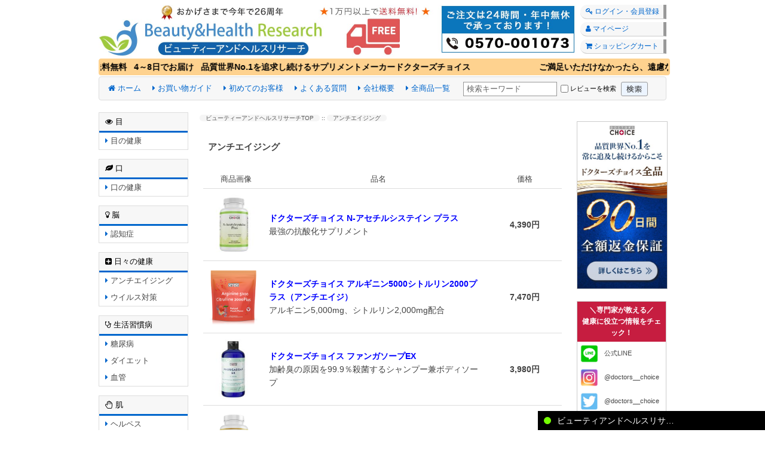

--- FILE ---
content_type: text/html; charset=utf-8
request_url: https://bandh.org/antiage/
body_size: 11084
content:
<!DOCTYPE html>
<html dir="ltr" lang="ja">
<head>
  <meta charset="utf-8"/>
  <meta http-equiv="imagetoolbar" content="no"/>
        <title>アンチエイジングでお悩みの方に | ビューティーアンドヘルスリサーチ</title>
                    <meta name="keywords" content="アンチエイジング,若返り,サプリメント,ドクターズチョイス,ビューティーアンドヘルスリサーチ"/>
                  <meta name="description" content="アンチエイジングのお悩みをサポート！素材や品質にこだわりぬいたビューティーアンドヘルスリサーチのサプリメントを、サプリメント先進国・アメリカよりお届けします。関税無料、1万円以上で送料無料！"/>
      <meta name="robots" content="noindex">        <link rel="icon" href="_cabinet/images/favicon.ico"/>
    <base href="https://bandh.org/"/>
  <style type="text/css"><!--
html, body, div, span, object, iframe,h1, h2, h3, h4, h5, h6, p, blockquote, pre,abbr, address, cite, code,del, dfn, em, img, ins, kbd, q, samp,small, strong, sub, sup, var,b, i,dl, dt, dd, ol, ul, li,fieldset, form, label, legend,table, caption, tbody, tfoot, thead, tr, th, td,article, aside, canvas, details, figcaption, figure, footer, header, hgroup, menu, nav, section, summary,time, mark, audio, video {margin:0;padding:0;border:0;outline:0;font-size:100%;background:transparent;}body {line-height:1;}article,aside,details,figcaption,figure,footer,header,hgroup,menu,nav,section { display:block;}nav ul {list-style:none;}blockquote, q {quotes:none;}blockquote:before, blockquote:after,q:before, q:after {content:'';content:none;}a {margin:0;padding:0;font-size:100%;background:transparent;}/* change colours to suit your needs */ins {background-color:#ff9;color:#000;text-decoration:none;}/* change colours to suit your needs */mark {background-color:#ff9;color:#000; font-style:italic;font-weight:bold;}del {text-decoration: line-through;}abbr[title], dfn[title] {border-bottom:1px dotted;cursor:help;}table {border-collapse:collapse;border-spacing:0;}/* change border colour to suit your needs */hr {display:block;height:1px;border:0;   border-top:1px solid #cccccc;margin:1em 0;padding:0;}input, select {vertical-align:middle;}
//--></style>
<link rel="stylesheet" type="text/css" href="includes/templates/template_default/css/stylesheet_pc-8236d4d6.css" />
<link rel="stylesheet" type="text/css" href="_cabinet/css/tailwind-u2x8nyx1-b4ae195b.css" />
<script type="text/javascript" src="//d2wy8f7a9ursnm.cloudfront.net/v7/bugsnag.min.js"></script>
<script type="text/javascript">
Bugsnag.start({
  apiKey: '90717bdb2cf3a048750ce7e1fd3492e1',
  releaseStage: 'production'
});
</script>

<script type="text/javascript" src="https://code.jquery.com/jquery-3.6.1.min.js"></script>
<script type="text/javascript">window.jQuery || document.write('<script type="text/javascript" src="includes/templates/template_default/jscript/jquery-3.6.1.min.js"></'+'script>');</script>
<script src="https://code.jquery.com/jquery-migrate-3.4.0.js"</script>
<script type="text/javascript">$(document).ajaxError(function (event, jqXHR, ajaxSettings, thrownError) {Bugsnag.notify(thrownError, function (event) {event.addMetadata('ajax', {'url':ajaxSettings['url'], 'xhr':jqXHR});});});</script>

<script>
setInterval(function(){
  if (!window.$ || !$.migrateWarnings) return;
  $.migrateWarnings.forEach(function(msg){
    Bugsnag.notify(new Error(msg), function (ev) {
      ev.severity = 'warn';
    });
  });
  $.migrateReset();
}, 2000);
</script>


<script type="text/javascript"><!--
$(function(){
  //Check Products
  $('[class*=ajaxSoldoutBtn]').hide();
  if ($('[class*=ajaxInCartBtn]').length > 0) {
    var _this = {};
    var _data = {};
    $('[class*=ajaxInCartBtn]').each(function(idx){
      _data[idx] = $(this).attr('class').match(/^ajaxInCartBtn([A-Z]*)(\d+)/);
      /*
       * _data[idx][1] => Button Suffix
       * _data[idx][2] => Product ID
       */
      if (_data[idx]) {
        _this[idx] = this;
        $.post('/index.php?main_page=ajax_request&amp;action=check_product', {'idx':idx,'products_id':_data[idx][2]}, function(res){
          //console.log(res);
          if (!res.result) {
            //$(_this[res.idx]).hide();
            $(_this[res.idx]).remove();
            if (res.error_code == 3 || res.error_code == 4) {
              var $ajaxSoldoutBtn = $('[class=ajaxSoldoutBtn' + _data[res.idx][1] + ']');
              if ($ajaxSoldoutBtn.length) $ajaxSoldoutBtn.show();
            }
          }
        }, 'json');
      }
    });
  }

  //Add Products
  $('body').css('cursor', 'default');
  $('[class*=ajaxInCartBtn]').on('click', function(){
    if ($('body').css('cursor') == 'wait') return false;
    $('body').css('cursor', 'wait');
    var m = $(this).attr('class').match(/^ajaxInCartBtn([A-Z]*)(\d+)(x?\d*)?(_(?:MoveToCheckout|MoveToShoppingCart|[a-zA-Z]+[a-zA-Z_.$]*))?$/);
    /*
     * m[1] => Button Suffix
     * m[2] => Product ID
     * m[3] => Product Quantity
     * m[4] => CallBackAction
     */

    if (m) {
      var data = {};
      data['products_id'] = m[2];
      data['cart_quantity'] = (m[3] ? m[3] : 1);
      data['callback_action'] = (m[4] ? String(m[4]).substring(1) : '');
      ajaxAddProduct(data, window.CartInCallback);
    }
  });
});

function ajaxAddProduct(data, legacy_callback) {
  var callback_action = data['callback_action'];
  delete data['callback_action'];
  $.post('/index.php?main_page=ajax_request&amp;action=add_product', data, function(res){
    if (res.result) {
      if (callback_action === 'MoveToCheckout') {
        location.href = 'https://bandh.org/checkout';
      } else if (callback_action === 'MoveToShoppingCart') {
        location.href = 'https://bandh.org/shopping_cart';
      } else if (callback_action !== '') {
        try {
          eval(callback_action+'(res, data);');
        } catch (e) {
          // console.log(e);
        }
      } else if (typeof (legacy_callback) === 'function') {
        legacy_callback(res, data);
      }
    } else {
      alert('カートに商品を追加できませんでした。\nカートの中身もしくは通信環境をご確認ください。');
    }
  }, 'json').always(function(){
    $('body').css('cursor', 'default');
  });
}

function extraFieldsCheck(selector) {
  var res = false;
  if (selector) {
    if (selector.attr('type') == 'checkbox' && !selector.is(':checked')) {
      res = true;
    } else
    if (selector.val() == '') {
      res = true;
    }
    if (res) {
      $(selector).after('<span class="errorMessage" onclick="$(this).remove()" onmouseover="$(this).remove()" onmouseout="$(this).remove()">必須項目です</span>');
    }
  }
  return res;
}
//--></script>

<script type="text/javascript">
$(window).on('load', function() {
  var $badge_marker = $('.js-header-cart-badge');
  if ($badge_marker.length === 0) return;
  var $badge_parent = $('<div></div>').addClass('header-cart-badge-parent');
  var $badge_num = $('<div></div>').addClass('header-cart-badge-num');
  $badge_num.text('0');

  var base_position = $badge_marker.position();
  var adjust_data_default = '126,-6';
  var adjust_position = ($badge_marker.data('badge-pos')||adjust_data_default).split(',');
  var adjust_x = adjust_position[0]-0;
  var adjust_y = adjust_position[1]-0;
  $badge_parent.css({
    'position': 'absolute',
    'left': (base_position.left+adjust_x) + 'px',
    'top': (base_position.top+adjust_y) + 'px'
  });
  $badge_parent.toggle()
  $badge_parent.append($badge_num);
  $badge_marker.append($badge_parent);
});
</script>



<script defer>
$(function(){
$('.marquee .text').clone().css({'animation-name':'marquee2','position':'absolute','top':'0'}).appendTo($('.marquee'));
$('input.numericOnly').on('change', function(){
  var newval = $(this).val().replace(/[０-９]/g, function(s){return String.fromCharCode(s.charCodeAt(0)-0xFEE0)}).replace(/[^0-9]/g, '');
  $(this).val(newval);
});
$('input.noMultibyte').on('change', function(){
  var newval = $(this).val().replace(/[Ａ-Ｚａ-ｚ０-９]/g, function(s){return String.fromCharCode(s.charCodeAt(0)-0xFEE0)}).replace(/[^A-Za-z0-9]/g, '');
  $(this).val(newval);
});
});
</script>

<script src="//statics.a8.net/a8sales/a8sales.js"></script>

<style>
.v3.ez h1.h1a, .v3.ez h1.h1b, .v3.ez h1.h1c, .v3.ez h1.h1d, .v3.ez h1.h1e, .v3.ez h1.h1f, .v3.ez h1.h1g, .v3.ez h1.h1h, .v3.ez h1.h1i, .v3.ez h1.h1j, .v3.ez h1.h1k, .v3.ez h1.h1l, .v3 h1.h1n, .v3.ez h1.h1n {
font-size: 22px !important;
padding: 10px 10px 10px 15px;
letter-spacing: 2px;
}
.v3.ez h2.h2a,.v3.ez h2.h2b,.v3.ez h2.h2c,.v3.ez h2.h2d,.v3.ez h2.h2e,.v3.ez h2.h2f,.v3.ez h2.h2g,.v3.ez h2.h2h,.v3.ez h2.h2i,.v3.ez h2.h2j,.v3.ez h2.h2l,.v3 h2.h2p,.v3 h2.h2q,.v3 h2.h2n,.v3.ez h2.h2n {
font-size: 20px!important;
padding: 10px 10px 10px 15px;
letter-spacing: 2px;
}
.v3.ez h3.h3a,.v3.ez h3.h3b,.v3.ez h3.h3c,.v3.ez h3.h3d,.v3.ez h3.h3e,.v3.ez h3.h3f,.v3.ez h3.h3g,.v3.ez h3.h3h,.v3.ez h3.h3i,.v3.ez h3.h3j {
font-size: 18px !important;
padding: 10px 10px 10px 15px;
letter-spacing: 2px;
}
.v3 {
color: #000000 !important;
}
.v3 p {
font-size: 17px !important;
}
.v3 h1 {
font-size: 22px !important;
}
.v3 h2 {
font-size: 20px !important;
}
.v3 h3, .v3.ez h3 {
font-size: 18px !important;
}
.v3 h4 {
font-size: 17px !important;
}
.v3 .h01, .v3 .h03a, .v3 .h03b {
    padding: 10px 10px 10px 15px;
}
.v3 ol, .v3 p, .v3 ul {
margin: 20px 0;
}
.v3 ol,.v3 ul.li01,.v3 ul.li02,.v3 ul.li03 {
font-size: 17px;
}
.v3 .h03c {
    padding: 10px 10px 10px 15px;
}
.v3 .bgc-navy {
    background: #222d63 none repeat scroll 0 0;
}
.v3 h2.h2o {
font-size: 20px !important;
padding: 10px 10px 10px 15px;
border-color: #0f386f;
background: #f7f7f7 none repeat scroll 0 0;
border-left: 10px solid;
letter-spacing: 2px;
}
.v3 #tab01 p,.v3 #tab02 p,.v3 #tab03 p {
    font-size: 15px !important;
}
.v3 #tab01 ul li,.v3 #tab02 ul li,.v3 #tab03 ul li {
    font-size: 15px !important;
}
.v3 .frame01 p,.v3 .frame02 p,.v3 .frame03 p,.v3 .frame04 p,.v3 .frame05 p,.v3 .frame06 p,.v3 blockquote p {
margin: 15px 0;
}
@media screen and (max-width: 590px) {
.v3 {
margin: 0 17px;
}
    .v3 .li01 li, .v3 .li02 li, .v3 .li03 li {
        color: #000000;
        font-size: 17px !important;
    }

}
</style></head>

<body id="indexBody">

<div id="mainWrapper" style="width:950px;">


<!--bof-header logo and navigation display-->

<div id="headerWrapper">

<!--bof-branding display-->
<div id="headerBrandingDisplay">
<!--
<style>
#cp_bn {
position: fixed;
z-index: 999;
top: 20px;
right: 25px;
width: 280px;
height: 280px;
font-weight: bold;
}

#cp_bnHead .close {
text-align: right;
margin-right: 2px;
font-size: 20px;
cursor: pointer;
width: 24px;
height: 24px;
float: right;
}
#cp_bnBody {
-webkit-writing-mode: vertical-rl;
-ms-writing-mode: tb-rl;
writing-mode: vertical-rl;
}
#receiptBody #cp_bn {
display:none;
}
</style>

<div id="cp_bn">
<div id="cp_bnHead">
<div class="close" onclick="document.getElementById('cp_bn').style.display='none';">×</div>
</div>

<div id="cp_bnBody">
<img src="_cabinet/images/_img_cat/june_pf11.jpg" alt="キャンペーン" width="280"/>
</div>
</div>-->

<!--<p class="bnr_right close-btn"><img id="style1" src="_cabinet/images/_img_cat/bn_gel_pc.png" alt="キャンペーン" width="280" onclick="hide();"/> </p>
<script>
function hide() {
var e = document.getElementById("style1");
e.style.display = "none";
}
function show(){
var e = document.getElementById("style1");
e.style.display = "block";
}
</script>-->




<!--Header ここから-->

<div class="v3">

<header>
<a href="./" title="ビューティーアンドヘルスリサーチ"><img src="https://static.bandh.org/_cabinet/images/_img_item/pc/pc-header.jpg?200814" alt="ビューティーアンドヘルスリサーチ" /></a>

<div class="marquee">
<span class="text fs14 bold">
ご満足いただけなかったら、遠慮なくご返品いただけます
&nbsp;
1万円以上は送料無料
&nbsp;
4～8日でお届け
&nbsp;
品質世界No.1を追求し続けるサプリメントメーカードクターズチョイス
</span>
</div>



<div id="links">
<a href="login" title="ログイン・会員登録"><i class="fa fa-key"></i> ログイン・会員登録</a>
<a href="account" title="マイページ"><i class="fa fa-user"></i> マイページ</a>
<a href="shopping_cart" title="ショッピングカート" class="js-header-cart-badge"><i class="fa fa-shopping-cart"></i> ショッピングカート</a>
</div>
<nav>
<ul>
<li><a href="./" title="ホーム"><i class="fa fa-home"></i> ホーム</a></li>
<li><a title="お買い物ガイド"><i class="fa fa-caret-right"></i> お買い物ガイド</a>
<ul class="dropdown">
<li><a href="#guidance" title="ご利用ガイド"><i class="fa fa-caret-right"></i> ご利用ガイド</a></li>
<li><a href="payment_info" title="お支払い方法"><i class="fa fa-caret-right"></i> お支払い方法</a></li>
<li><a href="shipping" title="送料・お届け方法"><i class="fa fa-caret-right"></i> 送料・お届け方法</a></li>
<li><a href="order" title="ご注文から商品到着までの流れ"><i class="fa fa-caret-right"></i> ご注文から商品到着までの流れ</a></li>

<li><a href="cancel" title="キャンセル・返品・交換"><i class="fa fa-caret-right"></i> キャンセル・返品・交換</a></li>
<li><a href="point_info" title="会員特典 ポイント"><i class="fa fa-caret-right"></i> 会員特典 ポイント</a></li>
<li><a href="regular_purchase" title="定期購入の解約・変更方法"><i class="fa fa-caret-right"></i> 定期購入の解約・変更方法</a></li>
<li><a href="overview" title="品質世界No.1へのこだわり・お約束"><i class="fa fa-caret-right"></i> 品質世界No.1へのこだわり・お約束</a></li>
<li><a href="return" title="90日間全額返金保証"><i class="fa fa-caret-right"></i> 90日間全額返金保証</a></li>
</ul>
</li>
<li><a href="new_to_shop" title="初めてのお客様"><i class="fa fa-caret-right"></i> 初めてのお客様</a></li>
<li><a href="qa" title="よくある質問"><i class="fa fa-caret-right"></i> よくある質問</a></li>
<li><a href="company_info" title="会社概要"><i class="fa fa-caret-right"></i> 会社概要</a></li>
<li><a href="manual" title="全商品一覧"><i class="fa fa-caret-right"></i> 全商品一覧</a></li>
<li><form name="quick_find_header" action="https://bandh.org/advanced_search_result" method="get"><input type="hidden" name="main_page" value="advanced_search_result" /><input type="text" name="keyword" value="検索キーワード" size="6" maxlength="30" onfocus="if (this.value == '検索キーワード') this.value = '';" onblur="if (this.value == '') this.value = '検索キーワード';" />&nbsp;<input type="checkbox" name="search_in_review" value="1" id="search_in_review_checkbox" /><label for="search_in_review_checkbox">レビューを検索</label>&nbsp;<input src="_cabinet/images/_img_item/pc/search.png" alt="検索" title="検索" type="image"></form></li>

</ul>
</nav>




</header>

<!--お知らせ-->
<style>
.v3 .accordionbox {
margin-top: 15px;
}
.v3 .accordionbox__summary {
display: block;
background: #f4f2ec; /* 見出しの背景色 */
font-weight: bold;
position: relative;
list-style: none; /* 矢印を消す */
cursor: pointer;
padding: 10px 38px 10px 20px;
}
.v3 .accordionbox__summary::-webkit-details-marker {
display: none;
}
.v3 .accordionbox__summary::after {
  content: "";
  position: absolute;
  right: 30px;
  top: 0;
  bottom: 0;
  margin: auto;
  transition: all 0.2s ease-in-out;
  display: block;
  width: 8px;
  height: 8px;
  border-top: solid 3px #333;
  border-right: solid 3px #333;
  transform: rotate(135deg);
}
.v3 .accordionbox[open] .accordion__summary::after {
  transform: rotate(-45deg);
  top: 10%;
}
.v3 .accordionbox__detail {
padding: 4px 0px;
margin: 10px 0;
}
.v3 .accordionbox__text {
margin: 0;
}
</style>

<!--
<details class="accordionbox">
<summary class="accordionbox__summary" style="
    text-align: center;
">＊年末年始のお届けについて</summary>
<div class="accordionbox__detail">
<p class="accordionbox__text">
年末年始期間中も、当サイトでは通常通りご注文いただけます。<br>
年末年始は物流の混雑が予想されるため、お急ぎの場合はお早めにご注文ください。<br>
年内にお届けできる最終注文受付日：12月23日（離島・沖縄をのぞく）<br>
電話でのお問い合わせ：年中無休・24時間受付<br>
メール・FAXでのお問い合わせ：12月30日～1月4日の期間にいただいたお問い合わせは、2026年1月5日より順次ご返信いたします。<br>
お客様にはご不便をおかけいたしますが、何卒ご理解賜りますようお願い申し上げます。</p>
</div>
</details>-->



</div>

<!--Header ここまで-->
</div>
<!--eof-branding display-->


<!--eof-header logo and navigation display-->
</div>

<div id="contentMainWrapper">
  <div id="navColumnOne">
  <div id="mainColumn" style="width:650px;">
<!-- bof  breadcrumb -->
      <div id="navBreadCrumb"><span itemscope itemtype="http://schema.org/BreadcrumbList"><span class="BreadCrumbSect" id="BreadCrumbCurPage"><span itemprop="itemListElement" itemscope itemtype="http://schema.org/ListItem"><a itemprop="item" href="https://bandh.org/"><span itemprop="name" class="BreadCrumbTitle">ビューティーアンドヘルスリサーチTOP</span></a><meta itemprop="position" content="1" /></span></span>&nbsp;::&nbsp;<span class="BreadCrumbSect"><span itemprop="itemListElement" itemscope itemtype="http://schema.org/ListItem"><a itemprop="item" href="https://bandh.org/antiage/"><span itemprop="name" class="BreadCrumbTitle">アンチエイジング</span></a><meta itemprop="position" content="2" /></span></span></span></div>
<!-- eof breadcrumb -->

<!-- bof upload alerts -->
<!-- eof upload alerts -->

<div class="centerColumn" id="indexProductList">
  <p id="productListHeading">アンチエイジング</p>



<br class="clearBoth" />

<div id="productListing">


<table width="100%" border="0" cellspacing="0" cellpadding="0" id="cat218Table" class="tabTable">
  <tr  class="productListing-rowheading">
   <th class="productListing-heading" align="center" scope="col" id="listCell0-0">商品画像</th>
   <th class="productListing-heading" scope="col" id="listCell0-1">品名</th>
   <th class="productListing-heading" align="right" width="125" scope="col" id="listCell0-2">価格</th>
  </tr>
  <tr  class="productListing-odd">
   <td class="productListing-data" align="center"><a href="https://bandh.org/su-dc-nac-g.html"><img src="https://bandh.org/index.php?main_page=thumbnail&amp;src=images/su-dc-nac-h150.jpg&amp;width=150" alt="ドクターズチョイス N-アセチルシステイン プラス" title=" ドクターズチョイス N-アセチルシステイン プラス " class="listingProductImage" style="max-width:100px;max-height:100px;" /></a></td>
   <td class="productListing-data"><p class="itemTitle"><a href="https://bandh.org/su-dc-nac-g.html">ドクターズチョイス N-アセチルシステイン プラス</a></p><div class="listingDescription">最強の抗酸化サプリメント</div></td>
   <td class="productListing-data" align="right">4,390円<br /><br /></td>
  </tr>
  <tr  class="productListing-even">
   <td class="productListing-data" align="center"><a href="https://bandh.org/su-dc-largpch.html"><img src="https://bandh.org/index.php?main_page=thumbnail&amp;src=images/su-dc-largpch-img.png&amp;width=150" alt="ドクターズチョイス アルギニン5000シトルリン2000プラス（アンチエイジ）" title=" ドクターズチョイス アルギニン5000シトルリン2000プラス（アンチエイジ） " class="listingProductImage" style="max-width:100px;max-height:100px;" /></a></td>
   <td class="productListing-data"><p class="itemTitle"><a href="https://bandh.org/su-dc-largpch.html">ドクターズチョイス アルギニン5000シトルリン2000プラス（アンチエイジ）</a></p><div class="listingDescription">アルギニン5,000mg、シトルリン2,000mg配合</div></td>
   <td class="productListing-data" align="right">7,470円<br /><br /></td>
  </tr>
  <tr  class="productListing-odd">
   <td class="productListing-data" align="center"><a href="https://bandh.org/he-dc-phngsp-krs.html"><img src="https://bandh.org/index.php?main_page=thumbnail&amp;src=images/fngsp_1.jpg&amp;width=150" alt="ドクターズチョイス ファンガソープEX" title=" ドクターズチョイス ファンガソープEX " class="listingProductImage" style="max-width:100px;max-height:100px;" /></a></td>
   <td class="productListing-data"><p class="itemTitle"><a href="https://bandh.org/he-dc-phngsp-krs.html">ドクターズチョイス ファンガソープEX</a></p><div class="listingDescription">加齢臭の原因を99.9％殺菌するシャンプー兼ボディソープ</div></td>
   <td class="productListing-data" align="right">3,980円<br /><br /></td>
  </tr>
  <tr  class="productListing-even">
   <td class="productListing-data" align="center"><a href="https://bandh.org/su-dc-omg.html"><img src="https://bandh.org/index.php?main_page=thumbnail&amp;src=images/su-dc-omg.png&amp;width=150" alt="ドクターズチョイス プレミアムオメガ３" title=" ドクターズチョイス プレミアムオメガ３ " class="listingProductImage" style="max-width:100px;max-height:100px;" /></a></td>
   <td class="productListing-data"><p class="itemTitle"><a href="https://bandh.org/su-dc-omg.html">ドクターズチョイス プレミアムオメガ３</a></p><div class="listingDescription">頭のキレには高純度フィッシュオイルを</div></td>
   <td class="productListing-data" align="right">6,970円<br /><br /></td>
  </tr>
  <tr  class="productListing-odd">
   <td class="productListing-data" align="center"><a href="https://bandh.org/su-dc-prmsf.html"><img src="https://bandh.org/index.php?main_page=thumbnail&amp;src=images/su-dc-prmsf-us.jpg&amp;width=150" alt="ドクターズチョイス プレミアムスーパーフード" title=" ドクターズチョイス プレミアムスーパーフード " class="listingProductImage" style="max-width:100px;max-height:100px;" /></a></td>
   <td class="productListing-data"><p class="itemTitle"><a href="https://bandh.org/su-dc-prmsf.html">ドクターズチョイス プレミアムスーパーフード</a></p><div class="listingDescription">6皿分のオーガニック野菜の栄養素、乳酸菌、酵素がぎっしり！</div></td>
   <td class="productListing-data" align="right">6,990円<br /><br /></td>
  </tr>
  <tr  class="productListing-even">
   <td class="productListing-data" align="center"><a href="https://bandh.org/su-dc-multi.html"><img src="https://bandh.org/index.php?main_page=thumbnail&amp;src=images/su-dc-multi-img.jpg&amp;width=150" alt="ドクターズチョイス ホールフードマルチビタミン＆ミネラル" title=" ドクターズチョイス ホールフードマルチビタミン＆ミネラル " class="listingProductImage" style="max-width:100px;max-height:100px;" /></a></td>
   <td class="productListing-data"><p class="itemTitle"><a href="https://bandh.org/su-dc-multi.html">ドクターズチョイス ホールフードマルチビタミン＆ミネラル</a></p><div class="listingDescription">20種類以上の果物＆野菜をバランス良く摂取！</div></td>
   <td class="productListing-data" align="right">5,690円<br /><br /></td>
  </tr>
 
</table>
<div id="productsListingBottomNumber" class="navSplitPagesResult back"><strong>1</strong>から<strong>6</strong> を表示中 (商品の数: <strong>6</strong>)</div>
<div  id="productsListingListingBottomLinks" class="navSplitPagesLinks forward"> &nbsp;</div>
<br class="clearBoth" />

</div>








<!-- bof: featured products  -->
<!-- eof: featured products  -->






<!-- bof: specials -->
<!-- eof: specials -->




</div>
    </div>
    <div id="columnLeft" style="width:150px;">
      <div id="navColumnOneWrapper" style="width:150px">
<!--Left ここから-->

<div class="v3 left_column">
<nav>
<div class="nav02">
<div><i class="fa fa-eye"></i> 目</div>
<ul>
<li><a href="eye/" title="目の健康"><i class="fa fa-caret-right ao"></i> 目の健康</a></li>
</ul>
</div>
<div class="nav02">
<div><i class="fa fa-leaf" aria-hidden="true"></i> 口</div>
<ul>
<li><a href="oral/" title="口の健康"><i class="fa fa-caret-right ao"></i> 口の健康</a></li>
</ul>
</div>
<div class="nav02">
<div><i class="fa fa-lightbulb-o" aria-hidden="true"></i> 脳</div>
<ul>
<li><a href="brain/" title="脳の健康"><i class="fa fa-caret-right ao"></i> 認知症</a></li>
</ul>
</div>
<div class="nav02">
<div><i class="fa fa-plus-square"></i> 日々の健康</div>
<ul>
<li><a href="antiage/" title="アンチエイジング"><i class="fa fa-caret-right ao"></i> アンチエイジング</a></li>

<li><a href="virus/" title="ウイルス対策"><i class="fa fa-caret-right ao"></i> ウイルス対策</a></li>

</ul>
</div>
<div class="nav02">
<div><i class="fa fa-stethoscope"></i> 生活習慣病</div>
<ul>
<li><a href="diabetes/" title="糖尿病"><i class="fa fa-caret-right ao"></i> 糖尿病</a></li>
<li><a href="diet/" title="ダイエット"><i class="fa fa-caret-right ao"></i> ダイエット</a></li>
<li><a href="blood-vessels/" title="血管"><i class="fa fa-caret-right ao"></i> 血管</a></li>
</ul>
</div>
<div class="nav02">
<div><i class="fa fa-hand-paper-o"></i> 肌</div>
<ul>
<li><a href="herpes/" title="ヘルペス"><i class="fa fa-caret-right ao"></i> ヘルペス</a></li>
<li><a href="kansen/" title="乾癬・アトピー"><i class="fa fa-caret-right ao"></i> 乾癬・アトピー</a></li>
<li><a href="acne/" title="ニキビ"><i class="fa fa-caret-right ao"></i> ニキビ</a></li>
</ul>
</div>
<div class="nav02">
<div><i class="fa fa-heart-o"></i> デリケート部分</div>
<ul>
<li><a href="candida/" title="カンジタ"><i class="fa fa-caret-right ao"></i> カンジタ</a></li>
<li><a href="inkin/" title="いんきんたむし"><i class="fa fa-caret-right ao"></i> いんきんたむし</a></li>

<li><a href="cystitis/" title="膀胱炎"><i class="fa fa-caret-right ao"></i> 膀胱炎</a></li>
<li><a href="lice/" title="毛じらみ"><i class="fa fa-caret-right ao"></i> 毛じらみ</a></li>

</ul>
</div>
<div class="nav02">
<div><i class="fa fa-exclamation-triangle"></i> 足・腰</div>
<ul>
<li><a href="gout/" title="痛風"><i class="fa fa-caret-right ao"></i> 痛風</a></li>
<li><a href="joint/" title="関節痛"><i class="fa fa-caret-right ao"></i> 関節痛</a></li>
<li><a href="mizumushi/" title="水虫"><i class="fa fa-caret-right ao"></i> 水虫</a></li>
</ul>
</div>
<div class="nav02">
<div><i class="fa fa-medkit"></i> 内臓</div>
<ul>
<li><a href="liver/" title="肝臓"><i class="fa fa-caret-right ao"></i> 肝臓</a></li>
<li><a href="stomach/" title="胃腸"><i class="fa fa-caret-right ao"></i> 胃腸</a></li>
</ul>
</div>
<div class="nav02">
<div><i class="fa fa-lightbulb-o"></i> 頭部</div>
<ul>
<li><a href="hair/" title="毛の悩み"><i class="fa fa-caret-right ao"></i> 毛の悩み</a></li>

</ul>
</div>
<div class="nav02">
<div><i class="fa fa-bolt"></i> ホルモンバランス</div>
<ul>
<li><a href="pms/" title="pms"><i class="fa fa-caret-right ao"></i> PMS(月経前症候群)</a></li>
</ul>
</div>

<div class="nav02">
<div><i class="fa fa-child"></i> 妊活・産後</div>
<ul>
<li><a href="f_funin/" title="女性の不妊"><i class="fa fa-caret-right ao"></i> 女性の不妊</a></li>
<li><a href="m_funin/" title="男性の不妊"><i class="fa fa-caret-right ao"></i> 男性の不妊</a></li>
<li><a href="after-childbirth/" title="産後"><i class="fa fa-caret-right ao"></i> 産後</a></li>
</ul>
</div>
<div class="nav02">
<div><i class="fa fa-leaf"></i> 美容</div>
<ul>

<li><a href="whitening/" title="美白"><i class="fa fa-caret-right ao"></i> 美白</a></li>
</ul>
</div>


<div class="nav02">
<div class="midori" style="border-color:#393;"><i class="fa fa-heartbeat"></i> おすすめの成分</div>
<ul>
<li><a href="seibun2/" title="アルギニン"><i class="fa fa-caret-right midori"></i> アルギニン</a></li>
<li><a href="seibun1/" title="ルテイン"><i class="fa fa-caret-right midori"></i> ルテイン</a></li>
<li><a href="seibun3/" title="リシン"><i class="fa fa-caret-right midori"></i> リシン</a></li>
<li><a href="seibun4/" title="グルコサミン"><i class="fa fa-caret-right midori"></i> グルコサミン</a></li>
</ul>
</div>
<div class="nav02">
<div class="midori" style="border-color:#393;"><i class="fa fa-tv"></i> メディア</div>
<ul>
<li><a href="press" title="メディア掲載"><i class="fa fa-caret-right midori"></i> メディア掲載</a></li>
</ul>
</div>
<div class="nav02">
<div class="midori" style="border-color:#393;"><i class="fa fa-pencil-square-o"></i> ニュースレター</div>
<ul>
<li><a href="newsletter/" title="ニュースレター一覧"><i class="fa fa-caret-right midori"></i> ニュースレター一覧</a></li>
</ul>
</div>
<div class="nav02">
<div class="midori" style="border-color:#393;"><i class="fa fa-pencil-square-o"></i> コラム</div>
<ul>
<li><a href="https://dc-healthtopic.com/category/bandhorg/" title="ドクター監修・健康コラム "target="_blank"><i class="fa fa-caret-right midori"></i> ドクター監修・健康コラム</a></li>
</ul>
</div>
<div class="nav02">
<div class="midori" style="border-color:#393;"><i class="fa fa-book" aria-hidden="true"></i>
 取扱説明書</div>
<ul>
<li><a href="manual" title="特集ページ 一覧"><i class="fa fa-caret-right midori"></i> 取扱説明書一覧</a></li>
</ul>
</div>
</nav>

</div>

<!--Left ここまで-->      </div>
    </div>
  </div>
  <div id="columnRight" style="width:150px;">
  <div id="navColumnTwoWrapper" style="width:150px">
<!--Right ここから-->

<div class="v3">
<!--Google翻訳 ここから-->
<div id="google_translate_element" style="margin-bottom:15px"></div>
<script src="//translate.google.com/translate_a/element.js?cb=googleTranslateElementInit"></script>
<script>
<!--
function googleTranslateElementInit() {
new google.translate.TranslateElement({
pageLanguage: 'ja',
//layout: google.translate.TranslateElement.InlineLayout.HORIZONTAL
layout: google.translate.TranslateElement.InlineLayout.SIMPLE
}, 'google_translate_element');
}
//-->
</script>
<!--Google翻訳 ここまで-->

<p style="margin-top:0;"><a href="return" title="ドクターズチョイス"><img src="_cabinet/images/_img_item/pc/category17.jpg" alt="ドクターズチョイス" class="border" width="150" height="279" /></a></p>
<table class="table" style="border: solid 1px #ccc">
<tbody>
<tr style="background:#c61d40"><td colspan="2" class="fs12 shiro bold center" style="border: #fff">＼専門家が教える／<br>
健康に役立つ情報をチェック！</td></tr>
<tr>
<td class="fs11" style="border: #fff"><span class="fs11" style="border: #fff"><img src="_cabinet/images/_img_item/pc/line.jpg" alt="LINE" height="30" style="max-width: 30px"></span></td>
<td class="fs11" style="border: #fff"><span class="fs11" style="border: #fff"><a href="https://line.me/R/ti/p/xqFDW0dSYy" target="_blank" class="kuro">公式LINE </a></span></td>
</tr>
<tr>
<td class="fs11" style="border: #fff"><span class="fs11" style="border: #fff"><img src="_cabinet/images/_img_item/pc/insta.jpg" alt="LINE" height="30" style="max-width: 30px"></span></td>
<td class="fs11" style="border: #fff"><span class="fs11" style="border: #fff"><a href="https://www.instagram.com/doctors___choice/?hl=ja" target="_blank" class="kuro">@doctors__choice</a></span></td>
</tr>
<tr>
<td class="fs11" style="border: #fff"><span class="fs11" style="border: #fff"><img src="_cabinet/images/_img_item/pc/twitter.jpg" alt="LINE" height="30" style="max-width: 30px"></span></td>
<td class="fs11" style="border: #fff"><span class="fs11" style="border: #fff"><a href="https://x.com/doctors__choice?s=21" target="_blank" class="kuro">@doctors__choice</a></span></td>
</tr>
<tr>
<td class="fs11 vat" style="border: #fff" width="9%"><img src="_cabinet/images/_img_item/pc/facebook.jpg" alt="LINE" height="30" style="max-width: 30px"></td>
<td class="fs11 vat" style="border: #fff" width="91%"><a href="https://www.facebook.com/100054527001694/photos/?_rdr" target="_blank" class="kuro">「ドクターズチョイス」で検索</a></td>
</tr>
</tbody>
</table>
<!--<p style="margin-top:0;"><a href="https://line.me/R/ti/p/xqFDW0dSYy" title="ドクターズチョイスのLINEはじめました"><img src="_cabinet/images/_img_cat/line_bh_1.jpg" width="150" alt="ドクターズチョイスのLINEはじめました" /></a></p>-->
<p><a href="payment_info" title="支払い方法"><img src="_cabinet/images/_img_item/pc/b_h_delivery.jpg" alt="支払い方法" width="150" height="100" /></a></p>
<p><a href="kansou" title="感想"><img src="_cabinet/images/_img_item/pc/right_3.jpg" alt="感想" width="150" height="80" /></a></p>
<p><a href="qa" title="よくある質問"><img src="_cabinet/images/_img_item/pc/right_5.jpg" alt="よくある質問" width="150p" height="80" /></a></p>

</div>

<!--Right ここまで-->  </div>
  </div>
<br class="clearBoth" />
</div>


<div id="footerWrapper">
<!--bof-navigation display -->
  <div id="navSuppWrapper">
  <!--Footer ここから-->

<footer id="guidance" class="v3">
<p class="ftitle bold shiro"><i class="fa fa-info-circle"></i> ご利用ガイド</p>
<table class="tlf">
<tr>
<td>
<p>このサイトは、米国カリフォルニア州の「ビューティーアンドヘルスリサーチ社」が運営しています。<br />
医療費が高いアメリカでは、病院に行く前に自宅での自己測定やサプリメント摂取は当たり前。<br />
だからこそ厳しい基準に合格し、品質と安全にこだわった商品が数多く開発されています。<br />
その中でも研究を重ね、日本では手に入らない良質の商品をお届けいたします。品質世界No.1を常に追求し続けるドクターズチョイス商品も取り揃えております。<br />
当店の商品は日本語説明書付き。カスタマーサポートも日本語で対応しておりますので、安心してお買い物いただけます。</p>
<p><a href="new_to_shop" title="初めてのお客様"><i class="fa fa-chevron-right"></i> 初めてのお客様</a><br>
<a href="qa" title="よくある質問"><i class="fa fa-chevron-right"></i> よくある質問</a>
</p>
</td>
<td>
<p><span class="bold">ビューティーアンドヘルスリサーチ社</span><br /><img src="https://static.bandh.org/_cabinet/images/_img_item/pc/office.jpg" alt="ビューティーアンドヘルスリサーチ オフィス" width="160" height="120" class="flt-right" />401 Amapola Ave<br />Torrance, CA 90501 USA</p>
<p>お問い合わせ：<br><span class="ao"><i class="fa fa-phone"></i> TEL</span> 0570-001073 <br>(ご注文は24時間 年中無休)<br>
<a href="contact_us" title="メール"><i class="fa fa-envelope-o"></i> 一般のお客様:お問い合わせはコチラ</a><br>
<a href="clinic" title="メール"><i class="fa fa-envelope-o"></i> 医療従事者様:お問い合わせはコチラ</a><br>
<a href="media" title="メール"><i class="fa fa-envelope-o"></i> メディア関係者様:お問い合わせはコチラ</a>

</p>
<p><a href="company_info" title="会社概要"><i class="fa fa-chevron-right"></i> 会社概要</a><br>
<a href="overview" title="品質世界No.1へのこだわり・お約束"><i class="fa fa-chevron-right"></i> 品質世界No.1へのこだわり・お約束</a></p>
</td>
</tr>
<tr>
<td>
<p class="bold dashed"><i class="fa fa-info-circle"></i> お支払い方法</p>
<p>後払い、クレジットカード、代金引換 (代引き) がご利用になれます。商品によっては代金引換がご利用になれませんので、各商品詳細ページでご確認ください。<br>
</p>
<p><i class="fa fa-cc-visa ao fa-2x"></i> <i class="fa fa-cc-mastercard ao fa-2x"></i>
 <img src="https://static.bandh.org/_cabinet/images/_img_item/pc/pc-footer011_01.jpg" alt="お支払い方法" width="120" height="28"></p>
<p><a href="payment_info" title="お支払い方法"><i class="fa fa-chevron-right"></i> お支払い方法</a></p>
</td>
<td>
<p class="bold dashed"><i class="fa fa-info-circle"></i> ご注文・配送について</p>
<p>1万円以上のお買い上げで送料無料！関税、国内消費税も当店が負担いたします。ご注文いただいた商品はアメリカより直送します。ご注文から4～8日前後で、お手元にお届けします。</p>
<p><a href="shipping" title="送料・お届け方法"><i class="fa fa-chevron-right"></i> 送料・お届け方法</a></p>
<p><a href="order" title="ご注文から商品到着までの流れ"><i class="fa fa-chevron-right"></i> ご注文から商品到着までの流れ</a></p>

</td>
</tr>
<tr>
<td>
<p class="bold dashed"><i class="fa fa-info-circle"></i> キャンセル・返品・交換について</p>
<p>１日でも早くお届けできるよう、ご注文確定後に順次発送の手配をしております。<br>
注文後は速やかに出荷作業に入るためキャンセル不可、受け取り後、返品のお申し出をお願い致します。</p>
<p><a href="cancel" title="キャンセル・返品・交換"><i class="fa fa-chevron-right"></i> キャンセル・返品・交換</a></p>
</td>
<td>
<p class="bold dashed"><i class="fa fa-info-circle"></i> 個人情報の取り扱い</p>
<p>弊社サイトはお客様に安心してネットショッピングをお楽しみいただけるよう、セキュリティ対策やプライバシーの保護にSSL暗号化通信を導入しております。</p>
<p><a href="protect" title="個人情報保護方針"><i class="fa fa-chevron-right"></i> 個人情報保護方針</a></p>
</td>
</tr>
<tr>
<td>
<p class="bold dashed"><i class="fa fa-info-circle"></i> ご利用規約</p>
<p>ビューティーアンドヘルスリサーチのウェブサイトをご利用になられるお客様は、事前にこちらの利用規約をお読みください。</p>
<p><a href="condition" title="ご利用規約"><i class="fa fa-chevron-right"></i> ご利用規約</a></p>
</td>
<td>
<p class="bold  dashed"><i class="fa fa-info-circle"></i> サイトの安全性について</p>
<p>弊社サイトはお客様に安心してお買物をお楽しみ頂けるよう、すべてのページにSSLを導入しています。</p>
<p><a href="security" title="サイトの安全性について"><i class="fa fa-chevron-right"></i> サイトの安全性について</a></p>
</td>
</tr>
</table>
</footer>

<p class="pagetop" style="display: block;">
<a href="#">
<i class="fa fa-chevron-up"></i>
</a>
</p>
<p class="pagetop" style="display: block;">
<a href="#">
<i class="fa fa-chevron-up"></i>
</a>
</p>
<script>
$('.pagetop').hide();
 $(window).on('scroll', function () {
  if ($(this).scrollTop() > 300) {
   $('.pagetop').fadeIn();
  } else {
   $('.pagetop').fadeOut();
  }
});
 
$('.pagetop').on('click', function () {
 $('body,html').animate({
  scrollTop: 0
 }, 700);
 return false;
});
</script>

<!--Footer ここまで-->
  </div>
<!--eof-navigation display -->

<!--bof-ip address display -->
<!--eof-ip address display -->

<!--bof-banner #5 display -->
<!--eof-banner #5 display -->

<!--bof- site copyright display -->
  <div id="siteinfoLegal" class="legalCopyright">Copyright &copy; 2026 ビューティーアンドヘルスリサーチ社</div>
<!--eof- site copyright display -->
</div>
</div>

<!--bof- parse time display -->
<!--eof- parse time display -->
<!--bof- banner #6 display -->
<!--eof- banner #6 display -->


<script type="text/javascript" src="https://act.scadnet.com/itp/lp.js"></script>
<script type="text/javascript">
if (location.href.indexOf('checkout') == -1) {
var mainDomain = 'bandh.org';
var cookieDay = 730;
if (window.scanLp) scanLp(mainDomain, cookieDay);
}
</script>

<script>
(function(){
if (location.href.indexOf('receipt') !== -1) return;
var $w = $('#ulAiWidget');
(function (c, n, s) {
    if (c[n] === void 0) {c['ULObject'] = n;
    c[n] = c[n] || function () {(c[n].q = c[n].q || []).push(arguments)};
    c[n].l = 1 * new Date();var e = document.createElement('script');
    e.async = 1;e.src = s + "/chatbot.js";
    var t = document.getElementsByTagName('script')[0];t.parentNode.insertBefore(e, t);}
})(window, 'ul_widget', 'https://support-widget.nakanohito.jp');
var p =  {'id': 976};
if ($w.length > 0) {
    $w.show();
    p['site_in'] = true;
}
ul_widget('init', p);
ul_widget('set', 'lg_id', 'bh2'); 
})();
</script>

<!-- Google Tag Manager -->
<script>(function(w,d,s,l,i){w[l]=w[l]||[];w[l].push({'gtm.start':
new Date().getTime(),event:'gtm.js'});var f=d.getElementsByTagName(s)[0],
j=d.createElement(s),dl=l!='dataLayer'?'&l='+l:'';j.async=true;j.src=
'https://www.googletagmanager.com/gtm.js?id='+i+dl;f.parentNode.insertBefore(j,f);
})(window,document,'script','dataLayer','GTM-M368829');</script>
<!-- End Google Tag Manager -->
<!-- Google Tag Manager (noscript) -->
<noscript><iframe src="https://www.googletagmanager.com/ns.html?id=GTM-M368829"
height="0" width="0" style="display:none;visibility:hidden"></iframe></noscript>
<!-- End Google Tag Manager (noscript) -->

<script src="https://use.fontawesome.com/691d8f0cc1.js" defer></script>

<script>
function CartInCallback(res, post_data) {
   $('.header-cart-badge-num').text(res.badge_display).parent().toggle(res.badge_display!=0);

   $('#cart_added_message').css({'display': 'flex', 'opacity':100});
   setTimeout(function(){
       $('#cart_added_message').fadeTo('slow', 0, function(){
       $('#cart_added_message').css({'display': 'none'});
     });
   }, 1000*0.8);

   window.ga4_add_to_cart&&ga4_add_to_cart(res, post_data);
}
</script>

<div id="cart_added_message" class="fixed inset-0 items-center justify-center z-50" style="display:none;">
  <div class="border border-solid bg-white p-6">
    <i class="fa fa-info-circle"></i>
    <span>カートに追加しました</span>
  </div>
</div>

</body>
</html>


--- FILE ---
content_type: text/css
request_url: https://bandh.org/includes/templates/template_default/css/stylesheet_pc-8236d4d6.css
body_size: 18220
content:
@charset "UTF-8";body{color:#000;font-family:Lucida Grande,Hiragino Kaku Gothic ProN,Meiryo,sans-serif;margin:0}a img{border:none}a{text-decoration:none}a,a:hover{color:#00f}p{padding:.5em}th{text-align:center}h1{font-size:1.3em}h2{font-size:1.2em}h3{font-size:1.1em}h4,h5,h6{font-size:1em}h1,h2,h3,h4,h5,h6{margin:.3em 3px}.larger,.sideBoxContent,address,label,legend{font-size:1em}address{font-style:normal;padding:.5em}.clearBoth{clear:both}.smallText{font-size:.9em}.biggerText{font-size:1.2em}.bold{font-weight:700}small{font-size:.7em}.buttonRow{margin:.5em}.rowOdd{background-color:#fff4ea}.rowEven,.rowOdd{height:1.5em;vertical-align:top}.rowEven{background-color:#ffebd7}.back{float:left}.forward{float:right}.hiddenField{display:none}.visibleField{display:inline}input[type=password],input[type=text]{height:22px}textarea{display:block;font-size:inherit;margin:auto;width:95%}select{height:27px;line-height:27px}legend{font-weight:700;padding:.3em}label{line-height:1.5em;padding:.2em}label.checkboxLabel,label.radioButtonLabel{margin:.5em .3em}label.inputLabel{float:left;width:11em}label.selectLabel,label.switchedLabel,label.uploadsLabel{float:left;width:12em}hr{border:none;border-bottom:1px solid #9a9a9a;height:1px;margin-top:.5em}.centerBoxContents,.centerBoxContentsAlsoPurch,.centerBoxContentsFeatured,.centerBoxContentsNew,.centerBoxContentsSpecials,.centeredContent{text-align:center}.attribImg,.categoryListBoxContents,.centerBoxContents,.centerBoxContentsAlsoPurch,.specialsListBoxContents{float:left}.messageStackSuccess{background-color:#9f9;color:#000}.messageStackCaution{background-color:#ff6;color:#000}.additionalImages,.alert,.categoryListBoxContents,.centerBoxContents,.centerBoxContentsAlsoPurch,.centerBoxContentsFeatured,.centerBoxContentsNew,.centerBoxContentsSpecials,.specialsListBoxContents{vertical-align:top}.alert{color:red}.important{font-weight:700}.gvBal{float:right}.additionalImages,.attribImg,.gvBal{text-align:center}#siteinfoCredits,#siteinfoIP,#siteinfoLegal,#siteinfoStatus{font-size:.9em;text-align:center}#cartAdd{margin:1em;padding:1em;text-align:center}.tableHeading th{background-color:#ffdcb9;border-bottom:1px solid #ffc58a;padding-top:5px}.tableHeading{background-color:#ffe1c4}#cartBoxListWrapper ul,#ezPageBoxList ul{list-style-type:none}#cartBoxListWrapper li,#ezPageBoxList li,.cartBoxTotal{margin:0;padding:.2em 0}#cartBoxEmpty,#cartBoxVoucherBalance,#cartSubTotal{font-weight:700}#cartSubTotal{background-color:#ffe1c4;border-top:1px solid #fdb;height:2.2em;line-height:2.2em;padding-right:2.5em;text-align:right}#cartSubTotal,.cartQuantity{padding-left:.5rem}#cartSubTotal .button,.cartQuantity input[type=text]{box-sizing:border-box;width:90px}#cartBoxEmpty,#cartBoxGVBalance,#cartBoxGVButton,#cartBoxVoucherBalance,#cartEmptyText,#navCatTabsWrapper{text-align:center}.tableHeading,.tableRow{height:2.2em}.cartProductDisplay,.cartQuantityUpdate,.cartRemoveItemDisplay,.cartTotalDisplay,.cartTotalsDisplay,.cartUnitDisplay{padding:.5em 0}.cartQuantityUpdate,.cartRemoveItemDisplay,.cartTotalsDisplay{text-align:center}.cartTotalDisplay,.cartUnitDisplay{padding-right:.2em;text-align:right}#scUpdateQuantity{width:0}.cartQuantity{width:4.7em}.cartImage{float:left;margin:.5em}.cartNewItem{color:#3c3;position:relative}.cartOldItem{color:#609;position:relative}.cartBoxTotal{font-weight:700;text-align:right}.cartRemoveItemDisplay{width:28px}.normalprice,.productSpecialPriceSale{text-decoration:line-through}.productPriceDiscount,.productSalePrice,.productSpecialPrice,.productSpecialPriceSale{color:red}#productMainImage,#productReviewsDefaultProductImage,#reviewWriteMainImage,#reviewsInfoDefaultProductImage,#textAreaReviews{text-align:center}.orderHistList{margin:1em;padding:.2em 0}.totalBox{width:5.5em}.amount,.lineTitle,.totalBox{padding:.2em;text-align:right}.amount{width:5.5em}.attribImg{margin:.3em 0;width:20%}.additionalImages,.categoryListBoxContents,.centerBoxContents,.centerBoxContentsAlsoPurch,.centerBoxContentsFeatured,.centerBoxContentsNew,.centerBoxContentsSpecials,.specialsListBoxContents{margin:1em 0}.accountQuantityDisplay,.categoryListBoxContents,.specialsListBoxContents{text-align:center}h3.leftBoxHeading,h3.leftBoxHeading a{font-size:1em}.centerBoxHeading,.leftBoxHeading{margin:0;padding:.5em .2em}.leftBoxContainer{border:1px solid #fff;margin-top:1.5em}.sideBoxContent{background-color:#fff;padding:.4em}h3.rightBoxHeading,h3.rightBoxHeading a{font-size:1.1em}.rightBoxHeading{margin:0;padding:.2em 0}.centerBoxHeading,.leftBoxHeading,.rightBoxHeading{background-image:url(/includes/templates/template_default/images/box_heading_bg.gif);background-repeat:repeat-x;color:#585858;text-align:center}#alsoPurchased .centerBoxHeading{background-image:url(/includes/templates/template_default/images/box_heading_bg_green.gif);color:#fff;font-size:18px}h3.leftBoxHeading a:hover,h3.rightBoxHeading a:hover{color:#ff3;text-decoration:none}.rightBoxContent{background-color:#fff;margin-bottom:1em}#bestsellers .wrapper{margin:0 0 0 1.5em}#bestsellers ol{margin-left:1.1em;padding:0}#bestsellers li{margin:.3em 0;padding:0}#upProductsHeading{text-align:left}#upDateHeading{text-align:right}.accountTaxDisplay,.accountTotalDisplay{text-align:right;width:20%}.accountQuantityDisplay{vertical-align:top;width:10%}tr.tableHeading{background-color:#cacaca;height:2em}#siteMapList{float:right;width:90%}.ratingRow{margin:1em 0 1.5em}#textAreaReviews{font-weight:400;margin:1em 0}#infoShoppingCart,#popupAdditionalImage,#popupAtrribsQuantityPricesHelp,#popupCVVHelp,#popupCouponHelp,#popupImage,#popupSearchHelp,#popupShippingEstimator{background-color:#fff}.information{line-height:150%;padding:10px 3px}#shoppingcartBody #shippingEstimatorContent{clear:both}.seDisplayedAddressLabel{background-color:#85c285;text-align:center}.seDisplayedAddressInfo{font-weight:700;text-align:center;text-transform:uppercase}#seShipTo{padding:.2em}.button{background-repeat:repeat-x;border-width:0 14px;display:block;font-weight:700;margin:3px 0;text-align:center;text-decoration:none;text-shadow:#000 0 1px 0}.blueSmall{background-image:url(/includes/templates/template_default/images/buttons/small/blue_button.gif)}.blueMedium{background-image:url(/includes/templates/template_default/images/buttons/medium/blue_button.gif)}.blueExtraLarge,.blueLarge{background-image:url(/includes/templates/template_default/images/buttons/large/blue_button.gif)}.greenSmall{background-image:url(/includes/templates/template_default/images/buttons/small/green_button.gif)}.greenMedium{background-image:url(/includes/templates/template_default/images/buttons/medium/green_button.gif)}.greenExtraLarge,.greenLarge{background-image:url(/includes/templates/template_default/images/buttons/large/green_button.gif)}.redSmall{background-image:url(/includes/templates/template_default/images/buttons/small/red_button.gif)}.redMedium{background-image:url(/includes/templates/template_default/images/buttons/medium/red_button.gif)}.redExtraLarge,.redLarge{background-image:url(/includes/templates/template_default/images/buttons/large/red_button.gif)}.orangeSmall{background-image:url(/includes/templates/template_default/images/buttons/small/orange_button.gif)}.orangeMedium{background-image:url(/includes/templates/template_default/images/buttons/medium/orange_button.gif)}.orangeExtraLarge,.orangeLarge{background-image:url(/includes/templates/template_default/images/buttons/large/orange_button.gif)}.whiteSmall{background-image:url(/includes/templates/template_default/images/buttons/small/white_button.gif)}.whiteMedium{background-image:url(/includes/templates/template_default/images/buttons/medium/white_button.gif)}.whiteExtraLarge,.whiteLarge{background-image:url(/includes/templates/template_default/images/buttons/large/white_button.gif)}.blackSmall{background-image:url(/includes/templates/template_default/images/buttons/small/black_button.gif)}.blackMedium{background-image:url(/includes/templates/template_default/images/buttons/medium/black_button.gif)}.blackExtraLarge,.blackLarge{background-image:url(/includes/templates/template_default/images/buttons/large/black_button.gif)}.blackSmall,.blueSmall,.greenSmall,.orangeSmall,.redSmall,.whiteSmall{height:25px;line-height:25px}.blackMedium,.blueMedium,.greenMedium,.orangeMedium,.redMedium,.whiteMedium{height:35px;line-height:35px}.blackExtraLarge,.blackLarge,.blueExtraLarge,.blueLarge,.greenExtraLarge,.greenLarge,.orangeExtraLarge,.orangeLarge,.redExtraLarge,.redLarge,.whiteExtraLarge,.whiteLarge{height:45px;line-height:45px}.blackExtraLarge,.blackLarge,.blackMedium,.blackSmall,.blueExtraLarge,.blueLarge,.blueMedium,.blueSmall,.greenExtraLarge,.greenLarge,.greenMedium,.greenSmall,.orangeExtraLarge,.orangeLarge,.orangeMedium,.orangeSmall,.redExtraLarge,.redLarge,.redMedium,.redSmall{color:#fff!important}.whiteExtraLarge,.whiteLarge,.whiteMedium,.whiteSmall{color:#585858!important}form,input,select{display:inline;font-size:1em}fieldset{border:1px solid #ccc}.messageStackCaution,.messageStackError,.messageStackSuccess,.messageStackWarning{line-height:1.8em;padding:.2em}form,input,select{margin:.1em}input:focus,select:focus,textarea:focus{background:#f0f8ff}fieldset{margin:.5em 0;padding:.5em}.messageStackCaution,.messageStackError,.messageStackSuccess,.messageStackWarning{border:1px solid #000}.messageStackError,.messageStackWarning{background-color:red;color:#fff}#freeShippingOver{background-image:url(/includes/templates/template_default/images/buttons/large/orange_button.gif);border-radius:20px;color:#fff;font-weight:700;padding:5px 8px}#checkoutLogin{border:1px solid #ccc;height:80px}#checkoutLogin div.title{background-color:orange;margin:5px 5px 0;padding:5px 0 2px 10px}#productMainImage,#productReviewsDefaultProductImage,#reviewWriteMainImage,#reviewsInfoDefaultProductImage{margin:0 1em 1em 0}.productListing-data,.ratingRow{text-align:center}.button{border-radius:2px}.blackSmall,.blueSmall,.greenSmall,.orangeSmall,.redSmall,.whiteSmall{width:80px}.blackMedium,.blueMedium,.greenMedium,.orangeMedium,.redMedium,.whiteMedium{width:180px}.blackLarge,.blueLarge,.greenLarge,.orangeLarge,.redLarge,.whiteLarge{width:250px}.blackExtraLarge,.blueExtraLarge,.greenExtraLarge,.orangeExtraLarge,.redExtraLarge,.whiteExtraLarge{width:80%}#loginDefault h1,#loginDefaultHeading{font-size:1em;margin-bottom:15px}.login_help_title{font-weight:700}.login_help{border:1px solid red;color:#000;margin:20px 8px;padding:12px}.login_help_description{margin:10px 4px}.login_help_contents li{list-style-type:decimal;margin-left:24px}.login_help_contents li:not(:first-child){margin-top:1em}.login_help_contents a{color:#00f;text-decoration:underline}.AsReq{background-color:red;color:#fff;padding:2px 5px}.requiredField{background-color:#ff8000;color:#fff;font-weight:700}.errorMessage{background:red;color:#fff;font-weight:700}.exampleText::-moz-placeholder{color:#ccc;font-size:80%}.exampleText::placeholder{color:#ccc;font-size:80%}input[name=cart_quantity],input[name=use_point],select[name=cart_quantity]{text-align:right;width:200px}div#privacyConditionsDescription{background-color:#fff6ec;border:2px solid #ffc58a;border-collapse:collapse;border-spacing:0}#customersCouponFields,#customersPointFields,#paymentMethodFields,#shippingMethodFields{margin:2.5em 0}#paymentMethodFields table tr[class^=rowH]{background-color:#fef69f;border-bottom:1px dotted #ffc58a;height:35px}#paymentMethodFields table tr[class^=rowH] td.col3{font-weight:700;text-align:center;vertical-align:middle;width:14%}#paymentMethodFields table tr td.col1{vertical-align:middle;width:25px}#paymentMethodFields table tr td.col1 input{margin-left:10px}#paymentMethodFields table tr td.col2{vertical-align:middle}#paymentMethodFields table tr[class^=rowB]{border-bottom:1px solid #ffc58a}table#customersCoupon,table#customersPoint,table#paymentMethod,table#shippingMethod{background-color:#fff6ec;border:2px solid #ffc58a;border-collapse:collapse;border-spacing:0;width:100%}table#customersCoupon tr td,table#customersPoint tr td{background-color:#fef69f;height:40px;padding-left:4px;vertical-align:middle}table#customersCoupon tr.row1 td.col2,table#customersPoint tr.row1 td.col2{width:70%}table#customersCoupon tr.row2 .col1{width:60%}table#customersCoupon tr.row2 .col1 input[type=text]{width:94%}#boxCustomerInformation,#boxShippingAddress{margin-top:12px}#boxCustomerInformation>.alert-text,#boxShippingAddress>.alert-text{float:right}#boxCustomerInformation .alert>a,#boxShippingAddress .alert>a{color:#00f}#ezpage_product_quantity{margin:30px 0}table#ezpageProductQty{background-color:#fff6ec;border:2px solid #ffc58a;border-collapse:collapse;border-spacing:0}table#ezpageProductQty tr td{height:80px;padding-left:10px;vertical-align:middle}#checkoutConfirmation{margin:0 5px}#checkout_confirmation .requiredField{margin-top:0}#createAccountOnCheckout .alert{font-size:.9em}#billingInformation,#customerOrderInformation,#deliveryInformation,#orderInformation,#subscriptionOrderField{margin:30px 0}div#newsletterInput input{margin-left:20px}div#conditions,div#newsletter{margin:30px 0}div#conditionsDescription,div#newsletterInput{background-color:#fff6ec;border:2px solid #ffc58a;border-collapse:collapse;border-spacing:0;padding:10px}#upsell{border:2px solid #ffc58a;border-radius:10px;margin:30px 0;padding:5px}#upsell_product_quantity{margin:20px 0}table#upsellProductQty{background-color:#fff6ec;border:2px solid #ffc58a;border-collapse:collapse;border-spacing:0;width:100%}table#upsellProductQty tr td{padding-left:10px;vertical-align:middle}#checkoutConfirmation .paypalNcProcLockScreenParent{border:2px solid #ccc;font-size:14px;padding-top:10px;position:relative}#checkoutConfirmation .paypalNcProcLockScreen{background-color:rgba(0,0,0,.8);bottom:0;display:none;left:0;position:absolute;right:0;top:0;z-index:999}#paypalNcBox{text-align:left}#paypalNcBox .paypalNcBtn{margin:auto;width:90%}#popupWhatsPaypal{padding:2px}#loginDefault #loginBox1{background-color:#4387e9}#loginDefault #loginBox2{background-color:#fc3}#loginDefault .boxHeader{color:#fff;font-weight:700;margin-bottom:15px}#loginDefault .boxBody{background-color:#fff;border-radius:10px;height:270px;margin:auto;width:90%}#loginDefault .boxBody .row1{height:150px}.requiredField{border-radius:10px;float:right;margin-right:10px;margin-top:-5px;padding:3px 5px}.errorMessage{border-radius:5px;font-size:.8em;margin-left:10px;margin-top:-5px;padding:8px 10px;position:absolute}.errorMessage:before{border:12px solid transparent;border-right-color:red;content:"";left:-22px;position:absolute;top:9%}.search_address{background-color:#4ade80;border-radius:5px;box-shadow:5px 5px 5px 0 rgba(0,0,0,.3);color:#000;font-weight:700;transition:.5s}.search_address:focus,.search_address:hover{background-color:#22c55e}.search_address:disabled{background-color:#9ca3af;color:#4b5563;cursor:not-allowed}.search_address{padding:3px 30px}.search_address+.errorMessage{margin:0;right:7em}.postoffice_link{font-size:12px;margin:10px 0}div#privacyConditionsDescription{padding:10px}#checkout_login{text-align:center}#addressFields table{background-color:#fff6ec;border:2px solid #ffc58a;border-collapse:collapse;border-spacing:0;width:900px}#addressFields table tr td.col1{background-color:#fef69f;border-right:1px dotted #ffc58a;white-space:nowrap;width:235px}#addressFields table tr td.col1,#addressFields table tr td.col2{padding-left:10px;vertical-align:middle}#addressFields table tr td.col3{font-size:.8em;vertical-align:middle;width:205px}#addressFields h2{float:left}#addressFields h2+.warn-address{color:red;float:left;font-size:13px;font-weight:700;margin:7px 0 0 10px}#addressFields .entry_telephone div{display:table-cell;min-width:272px}#addressFields .entry_telephone div.alert{font-size:.8em;padding-left:8px;width:54%}#addressFields .dist_diff,#billingInformation .dist_diff{border:2px solid #ae0606;margin:10px 0;padding:5px 10px}#addressFields table tr,table#shippingMethod tr{border-bottom:1px solid #ffc58a;height:50px}#subscriptionOrder{background-color:#ff8000;color:#fff;width:100%}#subscriptionOrder td{padding:10px;vertical-align:middle}#subscriptionOrder select{text-align:right;width:150px}#headingsubscriptionOrder{font-size:inherit}#headingsubscriptionOrder em{font-size:1.3em;font-style:normal}#shippingMethodFields table tr td.col1{background-color:#fef69f;padding-left:10px;vertical-align:middle}#shippingMethodFields table tr td.col2{background-color:#fef69f;border-right:1px dotted #ffc58a;vertical-align:middle}#shippingMethodFields table tr td.col3{padding-left:10px;vertical-align:middle}#shippingMethodFields table tr td.col4{text-align:center;vertical-align:middle;width:14%}#paymentMethodFields div.ccinfo label{display:block;float:left;width:50%}table#customersPoint tr td{padding-left:10px}#checkoutBody .DialogBox,#createaccountBody .DialogBox{left:50%!important;max-height:540px;position:fixed!important;top:50%!important;transform:translate(-50%,-50%)!important;width:60vw}#checkoutBody #addressBook table,#createaccountBody #addressBook table{background-color:#fff6ec;border:2px solid #ffc58a;border-collapse:collapse;border-spacing:0;width:100%}#checkoutBody #addressBook table td,#checkoutBody #addressBook table th,#createaccountBody #addressBook table td,#createaccountBody #addressBook table th{border:1px solid #ffc58a;padding:.3rem}#checkoutBody #addressBook table th,#createaccountBody #addressBook table th{background-color:#fef69f;white-space:nowrap}#checkoutBody #addressBook table .address_book_select,#createaccountBody #addressBook table .address_book_select{text-align:center;width:96px}#checkoutBody #addressBook table .address_book_name>*,#checkoutBody #addressBook table .address_book_name_kana>*,#createaccountBody #addressBook table .address_book_name>*,#createaccountBody #addressBook table .address_book_name_kana>*{max-width:220px}#checkoutBody #addressBook table .address_book_postcode,#createaccountBody #addressBook table .address_book_postcode{white-space:nowrap;width:82px}#checkoutBody #addressBook table .address_book_telephone,#createaccountBody #addressBook table .address_book_telephone{white-space:nowrap;width:116px}#npAboutInvoice{color:red}#npAboutInvoice .npBiggerText{font-weight:700}#npAboutInvoice .npSmallText{font-size:13px}#npAboutInvoice{display:inline}table#ezpageProductQty{width:100%}table#ezpageProductQty tr td.col1{background-color:#fef69f;border-right:1px dotted #ffc58a;width:33%}#submitButtonField{padding-left:30px;padding-right:30px}#checkoutConfirmation{width:900px}table#accountInfo,table#billingInfo,table#customerInfo,table#deliveryInfo,table#orderProducts{background-color:#fff6ec;border:2px solid #ffc58a;border-collapse:collapse;border-spacing:0;width:100%}table#accountInfo tr td,table#billingInfo tr td,table#customerInfo tr td,table#deliveryInfo tr td,table#orderProducts tr td,table#orderTotals tr td,table#subscriptionOrderTotals tr td{border:1px solid #ffc58a;height:30px;padding:0 10px;vertical-align:middle}table#orderProducts tr td.col2{text-align:center;width:65px}table#orderProducts tr td.col3{text-align:right}table#orderProducts tr td.col4{text-align:right;width:100px}table#orderProducts tr.row1 td{background-color:#fef69f;text-align:center}table#orderTotals tr td[class$=-Amount]{width:100px}table#accountInfo tr td{height:40px}table#accountInfo tr.row1 td.col1,table#accountInfo tr.row3 td.col1{padding-bottom:5px;padding-top:5px}table#accountInfo tr.row2 td.col1{background-color:#fff6ec;border-right:1px solid #ffc58a}table#accountInfo tr.row2 td.col1 input{margin-left:20px}table#orderTotals,table#subscriptionOrderTotals{background-color:#fff6ec;border:2px solid #ffc58a;border-collapse:collapse;border-spacing:0;float:right;margin-top:15px;width:350px}table#subscriptionOrderTotals tr td.col2{width:100px}table#subscriptionOrderTotals tr.row1 th{background-color:#fef69f;height:25px;vertical-align:middle}table#subscriptionOrderTotals{width:450px}table#accountInfo tr td.col1,table#billingInfo tr td.col1,table#customerInfo tr td.col1,table#deliveryInfo tr td.col1{background-color:#fef69f;border-right:1px dotted #ffc58a}table#billingInfo tr.row1 td.col2,table#customerInfo tr.row1 td.col2,table#deliveryInfo tr.row1 td.col2{font-size:.9em;padding:0}table#customerInfo tr td.col3{font-size:.9em;padding-bottom:5px;padding-top:5px;width:50%}table#upsellProductQty tr td{height:80px}table#upsellProductQty tr td.col1{background-color:#fef69f;border-right:1px dotted #ffc58a;width:33%}.upsell_button{background-image:url(/includes/templates/template_default/images/buttons/large/green_button.gif);background-size:100% auto;color:#fff!important;vertical-align:middle;width:70%}.upsell_button p{line-height:40px;margin:0 10px}#blacklistDefault{background-color:rgba(0,0,0,.7);bottom:0;left:0;position:fixed;right:0;top:0;z-index:999}#blacklistDefault .blacklistContent{background-color:#fff}#blacklistDefault .blacklistClose{position:absolute;right:3px;top:3px}#blacklistDefault .blacklistContent{display:inline-block;min-width:500px;position:relative;top:45%}#checkoutSuccess #checkoutSuccessThanks{color:#ffaf00;font-size:36px;margin-top:20px}#checkoutSuccess #checkoutSuccessOrderNumber table{border:1px solid #5976a2}#checkoutSuccess #checkoutSuccessOrderNumber table td{height:30px;text-align:center;vertical-align:middle;width:100px}#checkoutSuccess #checkoutSuccessOrderNumber table td.col1{background-color:#97baef;border-right:1px solid #5976a2;font-weight:700}#checkoutSuccess #checkoutSuccessOrderNumber table td.col2{background-color:#e6e6e6}#checkoutSuccess #checkoutSuccessOrderNumber table{font-size:16px;margin:30px 0 20px 100px}#_lock_screen{background-color:hsla(0,0%,100%,.5);bottom:0;cursor:wait;display:none;left:0;position:fixed;right:0;top:0;z-index:999}#mainWrapper{background-color:#fff;margin:auto;padding:0;text-align:left;vertical-align:top}#navMainWrapper a{margin:0;padding:0 .5em;text-decoration:none;white-space:nowrap}#sendSpendWrapper{border:1px solid #cacaca;float:right}#checkoutBillto,#checkoutShipto,#navEZPagesTOCWrapper,#sendSpendWrapper,.floatingBox{margin:0;width:47%}.wrapperAttribsOptions{margin:.3em 0}.navNextPrevCounter{font-size:.9em;margin:0}.navNextPrevList{display:inline;list-style-type:none;margin:0;padding:.5em 0;white-space:nowrap}#navCatTabsWrapper,#navSuppWrapper{margin:0;width:100%}#navCatTabsWrapper{background-image:url(/includes/templates/template_default/images/cat_tabs_wrapper_bg.gif);background-repeat:no-repeat;color:#585858;font-weight:700;height:60px}#navCatTabs ul{line-height:1.5em;list-style-type:none;margin:0;padding:.5em 0;text-align:center}#navCatTabs ul li{display:inline}#navCatTabs ul li a{color:#585858;margin:0;padding:0 .5em;text-decoration:none;white-space:nowrap}#navCatTabs ul li a:hover{color:#767676}#indexProductListCatDescription,#navCategoryIcon{margin:.5em}#navBreadCrumb a{color:#585858;margin:0;text-decoration:none}#navBreadCrumb a:hover{color:#767676}#navEZPagesTop{background-color:#ff3}#navBreadCrumb,#navEZPagesTop{font-weight:700;margin:0;padding:.5em}#navEZPageNextPrev{text-align:center}#msie_deprecation_message{background-color:#b43144;border-radius:4px;box-sizing:border-box;color:#fff;font-size:13px;margin:.2em 0;overflow:hidden;padding:2px 8px;width:100%}#msie_deprecation_message a{color:#fff!important;text-decoration:underline}#accessCode{background-color:rgba(0,0,0,.8);height:100%;left:0;position:fixed;top:0;width:100%;z-index:999}#accessCode .clearBoth{clear:both}#accessCodeBody{background-color:#fff;border-radius:10px;padding:10px}#accessCodeDescription{margin-bottom:20px}#accessCodeError{color:red}.EzPageCategoryListing td a{display:list-item;list-style-type:disc;margin-left:20px}#tell_a_friend{background-color:rgba(0,0,0,.8);bottom:0;display:none;left:0;position:fixed;right:0;top:0;z-index:990}#text_tell_a_friend{float:left;text-align:center}#tell_a_friend_close{float:right}#tell_a_friend_product_info{border:1px solid #000;text-align:center}#moduleSnsButtons{border-bottom:1px solid #ccc;border-top:1px solid #ccc;padding-bottom:10px}#advSearchResultsDefault{color:#444}#advSearchResultsDefault h1{display:inline-block;margin:15px 0}h2.review_search_heading{font-size:15px;font-weight:400;text-align:center}.review_search_hilite{color:red}.review_product_heading>*{float:left}.review_product_heading a{color:inherit}.review_product_heading h2{width:calc(100% - 130px);word-break:break-all}.review_product_heading .review_search_keyword{font-weight:400}.review_product_heading div{clear:both;color:#ea6726;font-weight:700;margin-bottom:1em;text-align:center;width:100%}.review_container{border:1px solid #ccc}.review_container .review_detail{display:table;width:100%}.review_container .review_detail .review_detail_left{display:table-cell;text-align:center;vertical-align:middle}.review_container .review_detail .review_detail_right{display:table-cell;width:auto}.review_container.review_product .review_pid_link{background-color:#e5001d;border-radius:4px;color:#fff;display:block;font-size:16px;margin:1em auto -.5em;padding:8px 0;text-align:center}.review_container.review_product .review_pid_link .arrow{border-color:transparent transparent transparent #fff;border-style:solid;border-width:8px 0 8px 13px;display:inline-block;margin-left:1em;margin-top:3px;position:absolute}.review_container.review_product .review_products_image_link{font-size:13px;text-decoration:underline}.review_container .review_customer_name{font-weight:700}.review_container .review_rating .review_rating_star{color:#feb30b}.review_container .review_text{margin-top:6px}.review_container .ellipsis{line-height:18px;max-height:90px;overflow:hidden;position:relative;text-align:justify}.review_container .ellipsis:before{background-color:#fff;bottom:0;content:"...";position:absolute;right:0;width:1em}.review_container .ellipsis:after{background-color:#fff;content:"";height:18px;position:absolute;right:0;width:1em}.review_buttons{margin:5px auto 1em}.review_buttons a{border-radius:4px;color:#fff;display:inline-block;font-size:16px;text-align:center}#review_popup_mask{bottom:0;display:none;left:0;position:fixed;right:0;top:0;z-index:1000}#review_popup_dialog{background-color:#fff;border:1px solid #444}#review_popup_dialog .review_product_title{font-size:16px;font-weight:700}#review_popup_dialog .review_product_title a{color:inherit}#review_popup_dialog .review_popup_close{margin:15px auto 0;text-align:center;width:80px}.centerBoxWrapper{font-size:.7em;margin:auto}#cartBoxListWrapper,#cartBoxListWrapper ul,#contentMainWrapper,#ezPageBoxList,#ezPageBoxList ul,#headerWrapper,#popupAdditionalImage,#popupImage{margin:0;padding:0}#mainWrapper{width:1200px}#mainColumn{float:right;width:900px}#navColumnOne{float:left}#columnLeft{float:right;width:150px}#columnRight{float:left;width:150px}#headerWrapper{position:relative}#navMainWrapper{background-image:url(/includes/templates/template_default/images/nav_main_bg.gif);background-repeat:repeat-x;border-radius:10px;font-size:.9em;font-weight:700;height:40px;position:absolute;right:0;top:0;z-index:100}#navMainWrapper a{color:#585858}#navMainWrapper a:hover{color:#767676}#navMain{float:left;margin-left:20px;margin-right:20px}#navMain ul{line-height:1.5em;list-style-type:none;margin:0;padding:.8em 0;text-align:center}#navMain ul li{display:inline}#navMainSearch{float:right;margin-right:20px;margin-top:7px}#navMainSearch input{vertical-align:middle}#navMainSearch input[type=text]{border-radius:5px;width:180px}#navMainHide a{position:absolute;right:0;z-index:101}#navMainBtn{background-image:url(/includes/templates/template_default/images/nav_main_btn_bg.gif);background-repeat:no-repeat;color:#585858;font-size:.9em;font-weight:700;position:absolute;right:0;text-align:center;top:0;width:200px;z-index:100}#navMainBtn a{color:#585858;margin:0;padding:0 .5em;text-decoration:none;white-space:nowrap}#navMainBtn a:hover{color:#767676}#navMainBtn .blink{color:red;font-size:.6em;position:absolute;right:5px;z-index:101}.BreadCrumbTitle{background-image:url(/includes/templates/template_default/images/bread_crumb_bg.gif);background-repeat:repeat-x;border-radius:10px;color:#585858;padding:0 10px}#navBreadCrumb a{white-space:nowrap}#navBreadCrumb,#navEZPagesTop{font-size:14px}.centerColumn{padding:.8em}.centerBoxWrapper{width:600px}#bannerboxHeading{background-color:#00c}#bannerFive,#bannerFour,#bannerOne,#bannerSix,#bannerThree,#bannerTwo{padding:.8em;text-align:center}#DeliveryRecordsButton{text-align:center}#ModuleDeliveryRecords{font-family:meiryo}#ModuleDeliveryRecords div.NoDatasFound{background-color:red;color:#ff0;font-size:1.5em;font-weight:700;text-align:center;width:100%}#ModuleDeliveryRecords .box1{border:1px solid #ccc;border-radius:10px;margin:auto;text-align:center}#ModuleDeliveryRecords .box1 .row1{background-color:#ff0;border-top-left-radius:10px;border-top-right-radius:10px;color:red;font-weight:700;padding:2px}#ModuleDeliveryRecords .box1 .row2{border-top:2px solid;padding:2px}#ModuleDeliveryRecords .box1{border:2px solid;font-size:1.2em;width:400px}#ModuleDeliveryRecords .box2{border:1px solid;border-radius:10px;font-size:2.5em;margin:20px auto auto;padding:5px 15px;text-align:center;width:350px}#ModuleDeliveryRecords .box3 table{border:2px solid;border-collapse:collapse;border-spacing:0;font-size:.8em;margin:20px auto auto}#ModuleDeliveryRecords .box3 td,#ModuleDeliveryRecords .box3 th{border:1px solid;padding:4px 3px}#ModuleDeliveryRecords .box3 table thead{border-bottom:2px solid}#ModuleDeliveryRecords .box3 td.ArrivalDate,#ModuleDeliveryRecords .box3 td.ArrivalTerm,#ModuleDeliveryRecords .box3 td.OrderDate,#ModuleDeliveryRecords .box3 td.OrderWeek{text-align:center}#ModuleDeliveryRecords .box3 td.OrderDate{width:25px}#ModuleDeliveryRecords .box3 td.OrderWeek{width:20px}#ModuleDeliveryRecords .box3 td.ArrivalDate{width:70px}#ModuleDeliveryRecords .box3 td.ArrivalTerm{width:60px}#ModuleDeliveryRecords .box4{margin:auto;padding-top:2em}#ModuleDeliveryRecords .box4 .today{margin:auto 3px}#ModuleDeliveryRecords .box4 .arrival_desc .arrival_date{font-size:1.3em;font-weight:700;text-decoration:underline}#ModuleDeliveryRecords .box4 .row1{margin:auto auto 1.5em;text-align:center}#ModuleDeliveryRecords .box4 .row2{font-size:.8em;margin:auto;text-align:left}#ModuleDeliveryRecords .box4{width:460px}#ModuleDeliveryRecords .box4 .row2{width:400px}#store_activity_table td.store_activity_col1{height:80px;text-align:center;vertical-align:middle;width:80px}#store_activity_table td.store_activity_col1 img{height:auto;width:92%}#store_activity_table .store_activity_orderID{color:#606060;float:left;width:47%}#store_activity_table .store_activity_orderDate{color:#606060;float:right;width:47%}#store_activity_table .store_activity_information{clear:both}#store_activity_table .store_activity_product_name .aka{font-size:13px}#store_activity_table{border-collapse:separate;border-spacing:2px}#store_activity_table td div{margin:5px}#accessCodeBody{margin:25% auto;width:520px}#accessCodePassword{text-align:center}#accessCodePassword input[name=access_code]{margin-left:30px;width:200px}#accessCodeSubmit{float:right;width:200px}#passwordResetTable .passwordResetCol1{white-space:nowrap}#passwordResetTable .alert{font-size:12px}#tell_a_friend_content{background-color:#fff;margin:140px auto 0;min-height:300px;width:600px}#tell_a_friend_header{border-bottom:1px solid #ccc;margin:10px;padding:10px 5px}#text_tell_a_friend{font-size:20px;width:90%}#tell_a_friend_close{width:10px}#tell_a_friend_body{margin:0 40px}#tell_a_friend_body input[type=text]{width:300px}#tell_a_friend_product_info{padding:20px 0}#tell_a_friend_submit{padding-bottom:20px}#tell_a_friend_done{display:none;padding-top:100px}#product_details{margin:30px auto;max-width:600px;width:90%}#productGeneral #products_details_top{font-weight:700;text-align:center}#productGeneral #products_details_top #productName{font-size:19px}#productGeneral #products_details_top #productCatchCopy{color:#deb887;font-size:17px}#productGeneral #products_details_right{margin-top:30px;text-align:right}#productGeneral #products_details_right #productPrices{font-size:27px;font-weight:700;margin:5px 4px 8px 0}#productGeneral #products_details_right #productsDosage,#productGeneral #products_details_right #productsModel,#productGeneral #products_details_right #productsUsage{color:#aaa;margin:5px 2px}#productGeneral #product_details_bottom{clear:both}#productGeneral #products_details_bottom #productsExtraDetail{color:#aaa;text-align:center}#productGeneral #cartAdd{margin:0 0 20px;padding:0;text-align:right}#productGeneral #cartAdd #cart_quantity_label{font-size:16px}#productGeneral #cartAdd input[name=cart_quantity]{width:80px}#productGeneral #cartAdd a.button{float:right;font-size:24px;width:300px}#moduleSnsButtons{margin:auto;width:560px}#moduleSnsButtonsContent{margin:auto;width:420px}.moduleSnsButton{float:left;height:80px;margin:0 5px;width:130px}#moduleSnsButtonFacebook{height:130px;padding-top:15px;width:390px}#moduleSnsButtonTwitter{height:30px;margin-top:50px}#contactUsDefault #enquiryField{margin-bottom:20px;margin-top:20px}#contactUsDefault #contactUsConfirm .confirmData{margin:10px 5px}#contactUsDefault #contactUsConfirm .confirmDataLabel{display:inline-block;margin-right:10px;text-align:right;width:140px}#contactUsDefault #contactUsConfirm #confirmEnquiry .confirmDataLabel{display:inline-block;min-height:40px;vertical-align:top}#contactUsDefault #contactUsConfirm #confirmEnquiry .confirmDataValue{display:inline-block;min-height:40px}#contactUsDefault #enquiry_subject{width:100%}#contact_us_submit_btn input{height:auto;width:220px}#receiptDefault #ReceiptExpired{clear:both;font-size:16px;padding:10px 20px}#receiptDefault form{margin:0}#receiptDefault #receiptButtons{margin:0 auto 60px;width:800px}#receiptDefault #receiptButtons a{float:right;margin:0 2px}#receiptDefault #receiptMain{font-size:12px;margin:0 auto 50px;width:800px}#receiptDefault #receiptMain #pageTitle{font-size:18px;font-weight:700;letter-spacing:10px;text-align:center}#receiptDefault #receiptMain .back{width:36%}#receiptDefault #receiptMain .receiptFormDescription{color:red}#receiptDefault #receiptMain .forward{width:63%}#receiptDefault #receiptToName{padding-top:45px}#receiptDefault #receiptToName span{font-size:18px}#receiptDefault #to_name{border:1px solid #aaa;width:300px}#receiptDefault #receiptTop td.col1{text-align:right}#receiptDefault #receiptTop td.col2{padding:2px 10px}#receiptDefault #receiptTotalPrice{background:#efefef;border-bottom:2px solid #585858;font-size:18px;font-weight:700;margin:auto;text-align:center;width:460px}#receiptDefault #receiptTotalPriceRevieved{text-align:center}#receiptDefault #receiptProducts table{margin-top:20px;width:100%}#receiptDefault #receiptProducts .headerRow th{background-color:#ddd;padding:3px}#receiptDefault #receiptProducts .headerRow .col2{width:80px}#receiptDefault #receiptProducts .headerRow .col3{width:140px}#receiptDefault #receiptProducts .listRow td{padding:3px}#receiptDefault #receiptProducts .listRow .col2,#receiptDefault #receiptProducts .listRow .col3{text-align:right}#receiptDefault #receiptTotalDetail table{width:100%}#receiptDefault #receiptTotalDetail .col2{padding:1px 3px;text-align:center;width:80px}#receiptDefault #receiptTotalDetail .col3{text-align:right;width:140px}#receiptDefault #receiptPaymentMethod{text-align:right}#receiptDefault #receiptButtons{margin-top:20px}#receiptDefault #receiptMainPrint{font-size:12px;margin:0 auto 50px;padding:0;width:800px}#receiptDefault #receiptMainPrint #receiptAddress{margin-left:-100px}#receiptDefault #receiptMainPrint #pageTitle{font-size:18px;font-weight:700;letter-spacing:10px;text-align:center}#receiptDefault #receiptMainPrint #receiptProducts .listRow .col1{font-size:1em}#receiptBody #chat_button{display:none}.header-cart-badge-parent{background-color:red;border-radius:9px;height:18px;width:18px}.header-cart-badge-parent>.header-cart-badge-num{color:#fff;display:block;font-size:14px;font-weight:700;height:100%;text-align:center;vertical-align:middle;width:100%}.review_container.review_product .review_product_title{background-color:#cbdfb8;overflow:hidden;padding:0 3px;text-overflow:ellipsis;white-space:nowrap}.review_container.review_product .review_product_title a{color:inherit;text-decoration:underline}.review_container.review_product .review_detail{border-top:1px solid #ccc;min-height:120px}.review_container.review_product .review_detail .review_detail_left{border-right:1px solid #ccc;width:220px}.review_container.review_product .review_detail .review_detail_right{vertical-align:middle}.review_container.review_product .review_detail .review_pid_link{width:260px}.review_container.review_product .review_detail .review_image{padding-bottom:3px}.review_container .review_customer_name{background-color:#fae6a2;border-bottom:1px solid #ccc;text-align:right}.review_buttons{text-align:right}.review_buttons a{height:26px;width:200px}.review_buttons a .arrow{border-color:transparent transparent transparent #fff;border-style:solid;border-width:6px 0 6px 11px;display:inline-block;margin-left:10px;margin-top:6px;position:absolute}.review_buttons a.review_product_link{background-color:#e66726}.review_buttons a.review_popup{background-color:#5071be}#review_popup_mask .review_popup_close_sp{display:none}#review_popup_dialog{left:50%;padding:15px;position:relative;top:50%;transform:translateY(-50%) translateX(-50%);width:50%}#review_popup_dialog .review_detail .review_detail_left{width:120px}#review_popup_dialog .review_text{background-color:#fef6e0;height:65vh;overflow-y:scroll}#review_popup_dialog .review_buttons{position:absolute;right:28px;top:110px}#accountDefault{font-size:14px}#accountWelcomeMessage{background-color:#d8f7c5;border:1px solid #9be66d;border-radius:10px;margin:5px;padding:15px 10px}#accountDefault .accountCentered{display:inline-block;margin:10px}#accountDefault .AccountLinkBox:not(:first-child){border-top-left-radius:unset;border-top-right-radius:unset}#accountDefault .AccountLinkBox:not(:last-child){border-bottom:none;border-bottom-left-radius:unset;border-bottom-right-radius:unset}#accountDefault .AccountLinkBox .AccountLinkTitle{color:#000;display:block;margin-left:10px;overflow:hidden;text-overflow:ellipsis;white-space:nowrap;width:calc(100% - 47px)}#accountDefault .AccountLinkBox .AccountLink{display:block}#accountDefault .AccountLinkBox .AccountLink .RightTri,#accountDefault .AccountLinkBox .AccountLink ._RightTri{border-color:transparent transparent transparent #ccc;border-style:solid;border-width:12px 0 12px 17px;display:inline-block;position:absolute;right:10px;top:calc(50% - 12px)}#accountDefault .AccountLinkBox .AccountLink ._RightTri{border-left:17px solid #fff;right:14px}#accountDefault #Consultation>img{display:block;margin:auto}#accountDefault #Consultation a#consultation_history{display:block;text-align:right}#accountLinks,#accountPoint{border:2px solid #000;margin:5px;text-align:center}#remainPoint{font-size:24px}#accountPoint .pointHistoryLink{margin-top:4px}#myAccountList{list-style-type:none}#myAccountList li{margin:0;text-align:left}#AccountSubscriptionOrdersContent .AccountLinkBoxNoHover{background-color:#ddd}#AccountSubscriptionOrdersContent .AccountSubscriptionOrdersStatusIcon{font-size:13px;padding:1px}#AccountSubscriptionOrdersContent .AccountSubscriptionOrdersStatusIcon.suspended{background-color:red;color:#fff}#AccountSubscriptionOrdersContent .AccountSubscriptionOrdersStatusIcon.canceled{background-color:#000;color:#fff}#accountOrdersFuzaiInfo{border:1px solid #06f;border-radius:5px;margin-top:20px}#accountOrdersFuzaiInfo p{background-color:#0b49b6;border-radius:10px;color:#fff;margin:5px;padding:3px;text-align:center}#accountOrdersFuzaiInfo div{font-size:12px;margin:10px 5px 5px}#accountSubscriptionOrdersSupportInfo{border:1px solid #06f;border-radius:5px;margin-top:20px}#accountSubscriptionOrdersSupportInfo p{background-color:#0b49b6;border-radius:10px;color:#fff;margin:5px;padding:3px;text-align:center}#accountSubscriptionOrdersSupportInfo div{font-size:12px;margin:10px 5px 5px}#accountSubscriptionOrdersSupportInfo div span{font-size:18px;font-weight:700}#AccountLogoff{border-radius:10px}#accountHistInfo{font-size:12px}#accountHistInfoProducts .accountHistInfoProductsName{font-size:10px}#accountHistInfoProducts .borderTopDotted{border-top:1px dotted #ccc;margin-top:5px;padding-top:5px}#accountHistInfoProducts .accountHistInfoProductsPrice{text-align:right}#pointHistoryDefault .point_description_so{color:#00f}#subscriptionOrdersDetail .SbOrderUpdateButton{background-color:#ae2318;border-radius:4px;color:#fff;cursor:pointer;display:block;float:right;font-size:14px;font-weight:400;line-height:2em;margin-right:10px;padding:0 30px}#subscriptionOrdersDetail .SbOrderDialog{background-color:#fff;border:1px solid #b2b2b2;left:50%;position:fixed;top:50%;transform:translate(-50%,-50%);z-index:999}#subscriptionOrdersDetail .SbOrderDialog .close{border:1px outset #595959;color:#595959;display:block;font-size:9px;height:13px;line-height:13px;position:absolute;right:1px;text-align:center;top:1px;width:13px}#subscriptionOrdersDetail .SbOrderDialog .SbOrderSubmitButton{border-radius:4px;border-width:0;color:#fff;cursor:pointer;display:inline-block;line-height:2em;margin:auto 16px;padding:0 14px;text-align:center}#subscriptionOrdersDetail .SbOrderDialog .SbOrderSubmitButton.red{background-color:#ae2318;border-color:#ae2318}#subscriptionOrdersDetail .SbOrderDialog .SbOrderSubmitButton.blue{background-color:#326fba;border-color:#326fba}#subscriptionOrdersDetail .SbOrderDialog .SbOrderSubmitButton.disabled{background-color:#ccc;border-color:#ccc}#subscriptionOrdersDetail .SbOrderDialog .SbOrderCenter{display:flex;flex-wrap:wrap;justify-content:center}#subscriptionOrdersDetail .SbOrderDialog .SbOrderCenter label{display:block;font-size:15px;font-weight:700;text-align:center;width:100%}#subscriptionOrdersDetail .SbOrderDialog .SbOrderYesNo{display:flex;justify-content:center;margin-top:16px}#subscriptionOrdersDetail .SbOrderDialog .SbOrderYesNo .SbOrderSubmitButton{width:8em}#subscriptionOrdersDetail .SbOrderDialog.products_confirm .products_confirm_back,#subscriptionOrdersDetail .SbOrderDialog.products_confirm h3{color:#ff8c00;margin:auto 0}#subscriptionOrdersDetail .SbOrderDialog.date_menu .SbOrderSubmitButton{display:block;margin:auto auto 10px;width:16em}#subscriptionOrdersDetail .SbOrderDialog.datepicker .next_order_date,#subscriptionOrdersDetail .SbOrderDialog.period .order_period{color:red}#subscriptionOrdersDetail .SbOrderDialog.period label{font-weight:700}#subscriptionOrdersDetail .SbOrderDialog.datepicker .available_term{text-decoration:underline}#subscriptionOrdersDetail .SbOrderDialog.datepicker .fa-calendar{color:#1753a5;margin-left:7px;margin-top:9px;position:absolute;z-index:100}#subscriptionOrdersDetail .SbOrderDialog.datepicker .vdp-datepicker{display:inline-block}#subscriptionOrdersDetail .SbOrderDialog.datepicker .vdp-datepicker input{height:2em;padding-left:22px;width:114px}#subscriptionOrdersDetail .SbOrderDialog.paypal .button-container{display:flex;justify-content:flex-end;margin-top:2em}#subscriptionOrdersDetail #boxCustomerInformation{margin-bottom:30px}#consultation_form{background-color:#dcebd2;border:1px solid #000;display:block;margin-bottom:4em;padding:1em 1.5em 1em 1em}#consultation_form>div{margin:auto auto 10px}#consultation_form h1{text-align:center}#consultation_form h1 span{color:#4f734b;font-size:15px}#consultation_form p{color:#3d569b}#consultation_form input[type=text],#consultation_form textarea{border:2px solid #ccc;border-radius:4px}#consultation_form .detail label,#consultation_form .profile label,#consultation_form .subject label{color:#4f734b}#consultation_form .detail textarea{height:300px}#consultation_form .maxlength{color:#4f734b;float:right;font-size:12px;margin-top:2px}#consultation_form .profile input[type=text]:disabled{background-color:#eee}#consultation_form .submit .agreement{float:left;font-size:13px}#consultation_form .submit .agreement .caution{margin:0}#consultation_form .submit .button{background-color:#365bb7;border:1px solid #202020;border-radius:6px;color:#fff;float:right;font-size:16px;letter-spacing:3px;padding:6px 18px;width:215px}#consultation_form .submit .errors{clear:both;font-size:13px;text-align:right}#thanks_dialog{background-color:#fff;border:2px solid #444;bottom:0;display:none;height:90px;left:0;margin:auto;position:fixed;right:0;top:0;width:300px;z-index:9999}#thanks_dialog .content{display:table;font-size:14px;height:100%;width:100%}#thanks_dialog .content .text{display:table-cell;text-align:center;vertical-align:middle}#consultations_index>h1{text-align:center}#consultations_index>h1 span{color:#4f734b;font-size:15px}#consultations_index #consultation_list .subject a{display:block;text-align:left}#consultations_index #consultation_list .link span{border:1px solid transparent;border-radius:5px;color:#fff;display:block;padding:2px 6px;text-align:center}#consultations_index #consultation_list .link span.open{background-color:#e76726}#consultations_index #consultation_list .link span.closed{background-color:#457129}#consultation_detail{margin-bottom:4em}#consultation_detail>h1{text-align:center}#consultation_detail>h1 span{color:#4f734b;font-size:15px}#consultation_detail>h1{margin-bottom:1.5em}#consultation_detail>div{margin:auto auto 10px}#consultation_detail>div label{font-weight:700}#consultation_detail>.answer label,#consultation_detail>.close label,#consultation_detail>.profile label,#consultation_detail>.question label,#consultation_detail>.subject label{color:#4276cc}#consultation_detail>.date{margin-left:auto;margin-right:2px;text-align:right}#consultation_detail>.subject span{font-weight:700}#consultation_detail .textarea{border:1px solid #000;display:block;min-height:5em;white-space:pre-wrap;word-break:break-all}#consultation_detail>.conversation{margin:2em auto}#consultation_detail>.conversation table td{border-color:#000}#consultation_detail>.conversation table td .text{white-space:pre-wrap;word-break:break-all}#consultation_detail #conversation_reply textarea{display:inline-block;height:3em;margin:0;width:calc(100% - 4px)}#consultation_detail #conversation_reply button{background-color:#365bb7;border:1px solid #202020;border-radius:4px;color:#fff;display:inline-block;float:right;font-size:13px;width:60px}#consultation_detail #conversation_reply~.errors{float:right;margin-right:10px}#consultation_detail>.close{margin-top:3em;text-align:center}#consultation_detail>.close label{display:inline-block;font-size:18px;margin-bottom:6px}#consultation_detail>.close a{border:1px solid transparent;border-radius:5px;display:inline-block;height:25px;margin:auto;padding:5px 0;text-align:center;width:38%}#consultation_detail>.close a.good{background-color:#e76726}#consultation_detail>.close a.good>span{color:#fff}#consultation_detail>.close a.bad{background-color:#9f9b9b}#consultation_detail>.close a.bad>span{color:#000}#mask{background-color:#f0f0f0;bottom:0;height:100%;left:0;margin:auto;opacity:.5;right:0;top:0;width:100%;z-index:1}#mask,#spinner{display:none;position:fixed}#spinner{animation:spin 1s linear infinite;border:.6rem solid silver;border-bottom:.6rem solid transparent;border-radius:50%;height:3rem;left:calc(50% - 1rem);top:calc(50% - 1rem);width:3rem;z-index:9999}@keyframes spin{to{transform:rotate(1turn)}}#accountLinks,#accountPoint{float:left;max-width:285px;width:48%}#accountPoint{margin-left:0}#subscription_order_alert{display:none;left:0;margin:0 auto;min-height:80px;right:0;top:300px;width:400px}#subscription_order_alert .messageStackError,#subscription_order_alert .messageStackSuccess{margin-bottom:.8em}#accountHistInfo #pageTitle{float:left;font-size:18px;font-weight:700;width:200px}#accountHistInfo .backLink{float:right;width:300px}#accountHistInfo .backLink a{float:right;margin:0 3px}#accountHistInfoTable{width:100%}#accountHistInfoTable td,#accountHistInfoTable th{border:1px solid #000;padding:10pxpx}#accountHistInfoTable .accountHistInfoHeading{background-color:#ffdcb9;text-align:left;width:10pxpx}#accountHistInfoTotal .accountHistInfoData th{text-align:left}#accountHistInfoTotal .accountHistInfoData td{text-align:right}#accountHistInfoTotal .accountHistInfoData td,#accountHistInfoTotal .accountHistInfoData th{border:none;padding:5px}#addressBookDefault .address_book_alert{color:#6e6e6e;font-size:10px}#addressBookDefault .addressbook_description,#addressBookDefault .addressbook_description_so{font-size:12px;margin-left:15px;padding-bottom:1px}#addressBookDefault .addressbook_description_so{color:red;margin-bottom:20px}#addressBookProcessDefault .alert{display:inline-block;font-size:12px;word-wrap:break-word}.searchButton{display:inline-block;width:180px}#subscriptionOrders .backLink,#subscriptionOrdersDetail .backLink{float:right;width:100px}#subscriptionOrders #subscriptionOrdersTable{margin:20px auto;max-width:800px;min-width:600px;width:90%}#subscriptionOrders .subscriptionOrdersUpperRow{border-top:1px solid #ccc}#subscriptionOrders .orderDetail,#subscriptionOrders .orderNo{width:70px}#subscriptionOrders .orderProducts{margin-top:2px}#subscriptionOrders .orderTotal{margin:0 50px 10px 0;text-align:right}#subscriptionOrdersDetail form{margin:0;padding:0}#subscriptionOrdersDetail .SbSectionTitle{font-size:18px;font-weight:700}#subscriptionOrdersDetail #HeadingCustomerAddress{color:#ff8c00;font-size:18px;font-weight:700;margin-left:5px}#subscriptionOrdersDetail #btn_submit{border-radius:5px;display:block;font-size:20px;font-weight:400;margin:auto;width:70%}#subscriptionOrdersDetail #SbOrderInfo table{background-color:#f9eded;margin-bottom:2.5em;width:100%}#subscriptionOrdersDetail #SbOrderInfo .SbOrderInfoL{background-color:#ff8c00;border:1px solid #000;color:#fff;padding:5px 2px;width:200px}#subscriptionOrdersDetail #SbOrderInfo .SbOrderInfoR{border:1px solid #000;padding-left:5px}#subscriptionOrdersDetail #SbOrderInfo .SbOrderStatus{font-size:18px;font-weight:700}#subscriptionOrdersDetail #SbOrderInfo .SbOrderDialog{padding:30px}.vdp-datepicker__calendar{left:50%;position:fixed;top:50%;transform:translateY(-50%) translateX(-50%)}#addressBookProcessDefault .DialogBox,#subscriptionOrdersDetail .DialogBox{left:50%!important;max-height:540px;position:fixed!important;top:50%!important;transform:translate(-50%,-50%)!important;width:60vw}#addressBookProcessDefault #addressBook table,#subscriptionOrdersDetail #addressBook table{background-color:#fff6ec;border:2px solid #ffc58a;border-collapse:collapse;border-spacing:0;width:100%}#addressBookProcessDefault #addressBook table td,#addressBookProcessDefault #addressBook table th,#subscriptionOrdersDetail #addressBook table td,#subscriptionOrdersDetail #addressBook table th{border:1px solid #ffc58a;padding:.3rem}#addressBookProcessDefault #addressBook table th,#subscriptionOrdersDetail #addressBook table th{background-color:#fef69f;white-space:nowrap}#addressBookProcessDefault #addressBook table .address_book_select,#subscriptionOrdersDetail #addressBook table .address_book_select{text-align:center;width:96px}#addressBookProcessDefault #addressBook table .address_book_name>*,#addressBookProcessDefault #addressBook table .address_book_name_kana>*,#subscriptionOrdersDetail #addressBook table .address_book_name>*,#subscriptionOrdersDetail #addressBook table .address_book_name_kana>*{max-width:220px}#addressBookProcessDefault #addressBook table .address_book_postcode,#subscriptionOrdersDetail #addressBook table .address_book_postcode{white-space:nowrap;width:82px}#addressBookProcessDefault #addressBook table .address_book_telephone,#subscriptionOrdersDetail #addressBook table .address_book_telephone{white-space:nowrap;width:116px}#myProductsDefault .button{font-size:14px;width:100px}#myProductsList{margin-top:20px;max-width:700px;min-width:500px;width:100%}#myProductsList td,#myProductsList th{border:1px solid #ccc;font-size:14px;padding:0 2px}#myProductsList .myProductsListCol1 img{height:70px;width:70px}#myProductsList .myProductsListCol2{font-size:12px}#myProductsList .myProductsListCol3{width:70px}#myProductsList .myProductsListCol4 form{margin:0}#myProductsList .myProductsListCol4 .button{font-size:12px;width:100px}#vt4gMembersDefault h1{float:left;font-size:16px;width:300px}#vt4gMembersDefault #backButton{float:right;width:100px}#vt4gMembersDefault form{margin:0}#vt4gMembersDefault #cardInfo{margin:20px auto;max-width:600px;width:100%}#vt4gMembersDefault #cardInfo .cardInfo{border:1px solid #ccc;border-radius:5px;margin-bottom:5px;padding:5px 20px}#vt4gMembersDefault #cardInfo .cardInfo .cardInfoLower{margin-bottom:10px}#vt4gMembersDefault #cardInfo .cardInfo .modifyButtons a{margin:0 10px 5px;width:80%}#vt4gMembersDefault #cardInfo .cardInfo .cardBrand:after{content:" "}#vt4gMembersDefault #cardInfo .cardInfo .cardExpireText:after{content:": "}#vt4gMembersDefault #cardInfo .cardInfo .expireDate span{margin:0;padding:0}#vt4gMembersDefault #cardInfoForm{border:2px solid #ccc;border-radius:5px;display:none;max-width:500px;padding:10px 20px;width:100%}#vt4gMembersDefault #cardInfoForm div:not(#defaultCard) label:after{content:": "}#vt4gMembersDefault #cardInfoForm #defaultCard,#vt4gMembersDefault #cardInfoForm #submitButton{margin-top:10px}#vt4gMembersDefault #cardInfoForm #submitButton a{width:80%}#accountDefault .AccountSection{margin:30px 0}#accountDefault .AccountTitle{color:#00f;font-size:16px;font-weight:700}#accountDefault .AccountLinkBox{border:2px solid #ccc;border-radius:5px;cursor:pointer;padding:12px 0;position:relative}#accountDefault .AccountLinkBox:hover{background-color:#87cefa}#accountDefault .AccountLinkBoxNoHover:hover{background-color:#ddd}#accountSubscriptionOrdersSupportInfo div .back{margin-left:10px;width:65%}#accountSubscriptionOrdersSupportInfo div .forward{width:30%}#accountHistoryDefault .history{border:1px solid #ccc;margin-bottom:10px}#accountHistoryDefault .history_title{background-color:#dcebd2;border-bottom:1px solid #ccc;font-size:13px;padding:4px 8px}#accountHistoryDefault .history_date{font-weight:700}#accountHistoryDefault .history_status{float:right;font-weight:700;margin-right:44px}#accountHistoryDefault .history_detail>table{width:100%}#accountHistoryDefault .history_detail>table tr:not(:first-child){border-top:1px solid #ccc}#accountHistoryDefault .history_product_image{width:108px}#accountHistoryDefault .history_product_image a{display:block;margin:auto;text-align:center}#accountHistoryDefault .history_product_name{padding-top:.8em;vertical-align:top;word-break:break-word}#accountHistoryDefault .history_products_total{font-size:13px;font-weight:700}#accountHistoryDefault .history_link{border-left:1px solid #ccc;text-align:center;width:200px}#accountHistoryDefault .history_link button{background:transparent;border:none;display:block;margin-top:2px;width:90%}#accountHistoryDefault .history_link button a{background-color:#4472c4;border:1px solid #4472c4;border-radius:5px;color:#fff;display:block;font-size:14px;padding:4px 0}#accountHistoryDefault .history_link button a.tracking{background-color:#f8c222;border-color:#f8c222}body,select{color:#444;font-family:メイリオ,meiryo,ＭＳ Ｐゴシック,ヒラギノ角ゴ Pro W3,sans-serif;font-size:15px;line-height:1.6}.v3 a{outline:medium none;text-decoration:none}.v3 .btn,.v3 .btn03,.v3 a,.v3 a img{transition:all .2s ease-in-out 0s}.v3 a img:hover{filter:alpha(opacity=80);opacity:.8}.v3 img{border:none;height:auto;max-width:100%;outline:medium none;vertical-align:middle}.v3 #tab-menu li a,.v3 .block,.v3 .clearfix:after,.v3 .frame01:after,.v3 .frame02:after,.v3 .frame03:after,.v3 .frame04:after,.v3 .frame05:after,.v3 .frame06:after,.v3 .information a,.v3 .reviews p span,.v3 .section:after,.v3 section:after{display:block}.v3 .btn01,.v3 .btn02,.v3 .iblock,.v3 .spanD,.v3 .spanE{display:inline-block}.v3 .dn{display:none}.v3{font-family:メイリオ,meiryo,ＭＳ Ｐゴシック,ヒラギノ角ゴ Pro W3,sans-serif;font-size:15px}.v3 .frame01,.v3 .frame02,.v3 .frame03,.v3 .frame04,.v3 .frame05,.v3 .frame06,.v3 .review,.v3 blockquote,.v3 h3,.v3 h4,.v3 ol,.v3 p,.v3 ul,.v3.ez h2{margin:15px 0}.v3 p{padding:0}.v3,.v3 blockquote,.v3 dd,.v3 dt,.v3 h1,.v3 h2,.v3 h3,.v3 h4,.v3 li,.v3 p,.v3 td,.v3 th{line-height:1.6}.v3 .table02 div,.v3 .table02 li,.v3 .table02 td,.v3 .table02 th{line-height:1.3!important}.v3 .fwn{font-weight:400}.v3 .mincho{font-family:ヒラギノ明朝 Pro W3,Hiragino Mincho Pro,HiraMinProN-W3,游明朝,YuMincho,FOT-筑紫明朝 Pr6 R,TsukuMinPr6-R,‘Noto Serif JP’,serif,游ゴシック,YuGothic,ヒラギノ角ゴ ProN W3,Hiragino Kaku Gothic ProN,メイリオ,Meiryo,sans-serif}.v3.product h1,.v3.product h2{font-weight:400}.v3 .big-menu td span,.v3 .bold,.v3 .menu01.arrow01 li a,.v3 .review,.v3 .reviews p span,.v3 .span06,.v3 .spanA,.v3 .spanC,.v3 .top-selling td span{font-weight:700}.v3 .fs11,.v3.product h1{font-size:11px!important}.v3 .spanD,.v3 .spanE{font-size:12px}.v3 .fs9{font-size:9px!important}.v3 .fs12{font-size:12px!important}.v3 .fs13,.v3 .spanB,.v3 .table01 td{font-size:13px!important}.v3 .big-menu,.v3 .fs14,.v3 .information a,.v3 .reviews p,.v3 .table02 .li01{font-size:14px}.v3 .big-menu td span,.v3 .fs15,.v3 .top-selling td span,.v3 h2,.v3 h4,.v3.ez h3{font-size:15px!important}.v3 .fs16{font-size:16px!important}.v3 .fs18{font-size:18px!important}.v3 .fs20{font-size:20px!important}.v3 .fs22{font-size:22px!important}.v3 .fs25{font-size:25px!important}.v3 .fs30{font-size:30px!important}.v3 .fs37{font-size:37px!important}.v3,.v3 #tab-menu li a,.v3 .information a,.v3 .kuro{color:#444!important}.v3 .shiro,.v3 .spanD,.v3 table .btn{color:#fff}.v3.ez h1{margin:0 0 10px}.v3.ez h1.h1a,.v3.ez h1.h1b{color:#fff}.v3.ez h1.h1a,.v3.ez h1.h1b,.v3.ez h1.h1c,.v3.ez h1.h1d,.v3.ez h1.h1e,.v3.ez h1.h1f,.v3.ez h1.h1g,.v3.ez h1.h1h,.v3.ez h1.h1i,.v3.ez h1.h1j,.v3.ez h1.h1k,.v3.ez h1.h1l{border-left:10px solid;padding:7px 10px}.v3.ez h1.h1d,.v3.ez h1.h1e,.v3.ez h1.h1f,.v3.ez h1.h1g,.v3.ez h1.h1h,.v3.ez h1.h1i,.v3.ez h1.h1j,.v3.ez h1.h1l{background:#f7f7f7 none repeat scroll 0 0}.v3.ez h1.h1m{border-left:10px solid #ccc;color:#999;margin:0 0 1px;padding-left:5px}.v3.ez h2.h2a,.v3.ez h2.h2b{color:#fff}.v3.ez h2.h2a,.v3.ez h2.h2b,.v3.ez h2.h2c,.v3.ez h2.h2d,.v3.ez h2.h2e,.v3.ez h2.h2f,.v3.ez h2.h2g,.v3.ez h2.h2h,.v3.ez h2.h2i,.v3.ez h2.h2j,.v3.ez h2.h2l{border-left:10px solid;padding:7px 10px}.v3.ez h2.h2d,.v3.ez h2.h2e,.v3.ez h2.h2f,.v3.ez h2.h2g,.v3.ez h2.h2h,.v3.ez h2.h2i,.v3.ez h2.h2j,.v3.ez h2.h2l{background:#f7f7f7 none repeat scroll 0 0}.v3.ez h3.h3a,.v3.ez h3.h3b{color:#fff}.v3.ez h3.h3a,.v3.ez h3.h3b,.v3.ez h3.h3c,.v3.ez h3.h3d,.v3.ez h3.h3e,.v3.ez h3.h3f,.v3.ez h3.h3g,.v3.ez h3.h3h,.v3.ez h3.h3i,.v3.ez h3.h3j{border-left:10px solid;padding:7px 10px}.v3.ez h3.h3d,.v3.ez h3.h3e,.v3.ez h3.h3f,.v3.ez h3.h3g,.v3.ez h3.h3h,.v3.ez h3.h3i,.v3.ez h3.h3j{background:#f7f7f7 none repeat scroll 0 0}.v3.ez h1.h1a,.v3.ez h2.h2a,.v3.ez h3.h3a{background:#f90 none repeat scroll 0 0;border-color:#fc3}.v3.ez h1.h1b,.v3.ez h2.h2b,.v3.ez h3.h3b{background:transparent linear-gradient(90deg,#f90 70%,#ff0) repeat scroll 0 0;border-color:red}.v3.ez h1.h1c,.v3.ez h2.h2c,.v3.ez h3.h3c{background:transparent linear-gradient(180deg,#fff6d0 0,#ffe79b) repeat scroll 0 0;border-color:#f90}.v3.ez h1.h1d,.v3.ez h2.h2d,.v3.ez h3.h3d{border-color:#06c}.v3.ez h1.h1e,.v3.ez h2.h2e,.v3.ez h3.h3e{border-color:#094}.v3.ez h1.h1f,.v3.ez h2.h2f,.v3.ez h3.h3f{border-color:#00aeef}.v3.ez h1.h1g,.v3.ez h2.h2g,.v3.ez h3.h3g{border-color:#f69}.v3.ez h1.h1h,.v3.ez h2.h2h,.v3.ez h3.h3h{border-color:#3cc}.v3.ez h1.h1i,.v3.ez h2.h2i,.v3.ez h3.h3i{border-color:#f90}.v3.ez h1.h1j,.v3.ez h2.h2j,.v3.ez h3.h3j{border-color:#366}.v3.ez h1.h1l,.v3.ez h2.h2l{border-color:#65c7dd}.v3 .review{color:#fff}.v3 .btn01,.v3 .btn01 a,.v3 .btn01:hover,.v3 .btn02,.v3 .btn02 a,.v3 .btn02:hover{color:#fff!important}.v3 .hai,.v3 .spanB,.v3 .table02 .li01{color:#777}.v3 .cha,.v3 .table01{color:#643}.v3 .aka,.v3 .spanE{color:#f33}.v3 .daidai{color:#f60}.v3 .momo{color:#f5c}.v3 .midori{color:#094}.v3 .midori02{color:#366}.v3 .hai02{color:#585858}.v3 .hai03{color:#333}.v3 .aka02{color:#e9065b}.v3 .aka03{color:#f7266b}.v3 .aka04{color:#f67ba6}.v3 .ao02{color:#56bad1}.v3 .ao03{color:#3994dd}.v3 .ao04{color:#5683c1}.v3 .murasaki{color:#904ab1}.v3 .navy{color:#0f386f}.v3 .ao{color:#06c!important}.v3 a{color:#06c}.v3 a:hover{color:#3af}.v3 .information a:hover{color:#3af!important}.v3 .btn,.v3 .center,.v3 .table01 td,.v3 hr,.v3 table .btn-out{text-align:center}.v3 .left,.v3 .table02 th{text-align:left}.v3 .right{text-align:right}.v3.w600{max-width:600px}.v3.w830{max-width:830px}.v3.w1050{max-width:1050px}.v3 .w600{max-width:600px}.v3 .w600,.v3 .w640{margin:0 auto!important}.v3 .w640{max-width:640px}.v3 .w800{margin:0 auto;max-width:800px}.v3 .w1050{margin:0 auto;max-width:1050px}.v3 .big-menu,.v3 .top-selling,.v3 .w100p{width:100%}.v3 .clearfix:after,.v3 .frame01:after,.v3 .frame02:after,.v3 .frame03:after,.v3 .frame04:after,.v3 .frame05:after,.v3 .frame06:after,.v3 .section:after,.v3 section:after{clear:both;content:" ";font-size:0;height:0;visibility:hidden}.v3.product section:first-of-type{margin-bottom:20px}.v3.product h1{border-left:10px solid #ccc;color:#999;margin:0 0 1px;padding-left:5px}.v3.product h2{background:#f7f7f7 none repeat scroll 0 0;border-bottom:1px solid #ccc;border-top:1px solid #ddd;margin:2px 0 0;padding:5px 10px}.v3.product h3.h3a,.v3.product h3.h3b{color:#fff}.v3 .table01,.v3 .table02,.v3 .tlf{table-layout:fixed;width:100%}.v3 .table01{background:#fff6d0 none repeat scroll 0 0;border:1px solid #fc3;border-spacing:0;margin:10px 0}.v3 .table01 td{border-right:1px dashed #fc3;padding:5px}.v3 .table01 td:last-child{border-right:none}.v3 .review,.v3.product h3{border-left:10px solid;padding:7px 10px}.v3 .h02 span,.v3 .table02 .th02a,.v3 .table02 .th02b{padding:7px 10px}.v3 .review,.v3.product h3.h3a{background:#f90 none repeat scroll 0 0;border-color:#fc3}.v3.product h3.h3b{background:transparent linear-gradient(90deg,#f90 70%,#ff0) repeat scroll 0 0;border-color:red}.v3.product h3.h3c{background:transparent linear-gradient(180deg,#fff6d0 0,#ffe79b) repeat scroll 0 0;border-color:#f90}.v3.product h3.h3d{border-color:#06c}.v3.product h3.h3e{border-color:#094}.v3.product h3.h3f{border-color:#00aeef}.v3.product h3.h3g{border-color:#f69}.v3.product h3.h3h{border-color:#3cc}.v3.product h3.h3i{border-color:#f90}.v3.product h3.h3j{border-color:#366}.v3.product h3.h3d,.v3.product h3.h3e,.v3.product h3.h3f,.v3.product h3.h3g,.v3.product h3.h3h,.v3.product h3.h3i,.v3.product h3.h3j{background:#f7f7f7 none repeat scroll 0 0}.v3 .h01,.v3 .h03a,.v3 .h03b{padding:8px}.v3 .h01{border-left:7px solid #ddd}.v3 ol,.v3 ul.li01,.v3 ul.li02,.v3 ul.li03{padding-left:25px}.v3 ol li,.v3 ul.li01 li,.v3 ul.li02 li,.v3 ul.li03 li{margin:5px 0}.v3 ul.li01{list-style-image:url(/_cabinet/v3/li01.gif)}.v3 ul.li02{list-style-image:url(/_cabinet/v3/li02.gif)}.v3 ul.li03{list-style-image:url(/_cabinet/v3/li03.gif)}.v3 .h03a{border-top:1px dashed #888}.v3 .dashed,.v3 .h03a,.v3 .h03b{border-bottom:1px dashed #888}.v3 table{border-collapse:collapse;border-spacing:0}.v3 .table02 tr{border-bottom:1px solid #ccc}.v3 .table02 .th02a,.v3 .table02 .th02b{border-bottom:1px solid #777;border-top:1px solid #777}.v3 .table02 .th02a{border-left:10px solid #777}.v3 .table02 .th02b{border-left:10px solid #f66}.v3 .table02 td{padding:5px 0}.v3 .spanD{background:#f33 none repeat scroll 0 0;border:1px solid #f33}.v3 .spanE{border:1px solid red}.v3 .table02 td{position:relative}.v3 .btn01,.v3 .btn02,.v3 .btn03,.v3 table .btn,.v3 table .btn-out{border-radius:3px}.v3 table .btn{background:#6c0 none repeat scroll 0 0;border:1px solid;border-color:#6a0 #6a0 #690;-o-border-image:none;border-image:none;cursor:pointer}.v3 .pointer{cursor:pointer}.v3 table .btn-out{background:#eee none repeat scroll 0 0;border:1px solid;border-color:#ddd #ddd #ccc;-o-border-image:none;border-image:none;box-shadow:none!important;color:#999}.v3 .btn01,.v3 .btn02{margin:0!important;padding:0 5px}.v3 .btn01{background:#f90 none repeat scroll 0 0}.v3 a.btn01:hover{background:#fb0 none repeat scroll 0 0}.v3 .btn02{background:#0b0 none repeat scroll 0 0}.v3 a.btn02:hover{background:#0c0 none repeat scroll 0 0}.v3 .btn03{border:1px solid;border-color:#ccc #ccc #aaa;padding:2px 10px}.v3 .btn03:hover{background:transparent linear-gradient(180deg,#fff 0,#f7f7f7) repeat scroll 0 0;border:1px solid;border-color:#ddd #ddd #aaa}.v3 .btn03 a{display:block}.v3 .btn-midori{background-color:#4caf50}.v3 .btn-ao,.v3 .btn-midori{border-radius:8px;box-shadow:1px 1px 3px 0 rgba(0,0,0,.2);color:#fff;cursor:pointer;display:inline-block;margin:0 0 1em;padding:.6em 2em}.v3 .btn-ao{background-color:#008fde}.v3 .btn-aka{background-color:#ee4056;border-radius:8px;box-shadow:1px 1px 3px 0 rgba(0,0,0,.2);color:#fff;cursor:pointer;display:inline-block;margin:0 0 1em;padding:.6em 2em}.v3 table .btn:hover{background:#6c3 none repeat scroll 0 0;border:1px solid #6a3}.v3 .liner{background:transparent linear-gradient(transparent 50%,#ff9 0) repeat scroll 0 0}.v3 .liner-aka{background:transparent linear-gradient(transparent 50%,#fde 0) repeat scroll 0 0}.v3 .liner-ao{background:transparent linear-gradient(transparent 50%,#dff 0) repeat scroll 0 0}.v3 .liner-midori{background:transparent linear-gradient(transparent 50%,#dfc 0) repeat scroll 0 0}.v3 .ls{letter-spacing:5px}.v3 .arrow{background:url(/_cabinet/v3/arrow.gif) no-repeat 0 6px;padding-left:20px}.v3 hr{margin:20px 0}.v3 hr,.v3 hr.hr-a{background-color:#ccc;border-width:0;color:#ccc;height:1px;line-height:0;page-break-after:always}.v3 hr.hr-a{margin:40px 0 30px}.v3 .frame01,.v3 .frame02,.v3 .frame03,.v3 .frame04,.v3 .frame05,.v3 .frame06,.v3 blockquote{border-radius:5px;padding:0 15px}.v3 .frame01,.v3 blockquote{background:#fff3ff none repeat scroll 0 0;border:1px solid #ff8e8e}.v3 .frame02{background:#fff7e6 none repeat scroll 0 0;border:1px solid #fc3}.v3 .frame03{border:2px dashed #f93;box-shadow:0 4px 0 #dedede}.v3 .frame04,.v3 .reviews{border:1px solid #cdcdcd}.v3 .frame05{border:2px solid #f44}.v3 .frame06{border:1px dashed #888}.v3 .flt-left{float:left}.v3 .flt-right{float:right}.v3 img.flt-left{margin:0 15px 2px 0}.v3 img.flt-right{margin:0 0 2px 15px}.v3 .border,.v3 .table td,.v3 .table th{border:1px solid #ccc}.v3 .shadow{box-shadow:0 2px 5px #ededed}.v3 .table{margin-bottom:1em}.v3 .table td,.v3 .table th{padding:5px}.v3 .mt0{margin-top:0}.v3 .mb-40{margin:0 0 40px}.v3 .bgc-ki{background:#ffc none repeat scroll 0 0}.v3 .bgc-hai{background:#f7f7f7 none repeat scroll 0 0}.v3 .bgc-ao{background:#ecf4ff none repeat scroll 0 0}.v3 .bgc-ao02{background:#65c7dd none repeat scroll 0 0}.v3 .bgc-midori{background:#f1feed none repeat scroll 0 0}.v3 .bgc-aka{background:#ffeaea none repeat scroll 0 0}.v3 .bgc-daidai{background:#fff7e6 none repeat scroll 0 0}.v3 .bgc-lightgray{background:#f2f2f2 none repeat scroll 0 0}.v3 .bgc-blue2{background:#b5dce5 none repeat scroll 0 0}.v3 .bgc-blue1{background:#61828c none repeat scroll 0 0}.v3 .bgc-blue3{background:#5991aa none repeat scroll 0 0}.v3 .bgc-darknavy{background:#0f386f none repeat scroll 0 0}.v3 .bgc-lightyellow{background:#fff6a1 none repeat scroll 0 0}.v3 .bgc-darkyellow{background:#fcee21 none repeat scroll 0 0}.v3 .bgc-darkpink{background:#f7266a none repeat scroll 0 0}.v3 .grad01{background:transparent linear-gradient(180deg,#fff 0,#ffc) repeat scroll 0 0}.v3 .grad01,.v3 .grad02{text-shadow:1px 1px 1px #fff}.v3 .grad02{background:transparent linear-gradient(180deg,#fff 0,#ffeaea) repeat scroll 0 0}.v3 .btn03,.v3 .grad03{background:transparent linear-gradient(180deg,#fff 0,#f3f3f3) repeat scroll 0 0;text-shadow:1px 1px 1px #fff}.v3 .grad04{background:transparent linear-gradient(180deg,#06c 0,#6cf) repeat scroll 0 0}.v3 .reviews{overflow-x:hidden;padding:0 10px}.v3 .reviews p span{background:url(/_cabinet/v3/person.png) no-repeat;padding:8px 0 8px 35px;vertical-align:middle}.v3 #tab-menu,.v3 .information li,.v3 .menu01,.v3 .menu01.arrow02 li ul{list-style-type:none}.v3 #tab-menu{margin:0;padding:0}.v3 #tab-menu li{float:left;padding:0}.v3 #tab-menu li a{margin-right:10px;padding:5px 10px}.v3 #tab-menu01{background:#fff6d0 none repeat scroll 0 0}.v3 #tab-menu02{background:#ffdfdf none repeat scroll 0 0}.v3 #tab-menu03{background:#d2ffc4 none repeat scroll 0 0}.v3 #tab01{border:10px solid #fff6d0}.v3 #tab02{border:10px solid #ffdfdf}.v3 #tab03{border:10px solid #d2ffc4}.v3 #tab03 table tr:nth-child(2n) td{padding-bottom:20px}.v3 #tab01,.v3 #tab02,.v3 #tab03{clear:left;padding:0 10px 10px}.v3 #tab-menu01,.v3 #tab-menu02,.v3 #tab-menu03{border-radius:5px 5px 0 0}.v3 #tab01,.v3 #tab02,.v3 #tab03{border-radius:0 10px 0 0;box-shadow:0 2px 0 #ddd}.v3 .animated01{animation-duration:3s;animation-fill-mode:both;animation-iteration-count:infinite}.v3 .pulse{animation-name:pulse}.v3 .animated02{animation-duration:4s;animation-fill-mode:both;animation-iteration-count:infinite}.v3 .flash{animation-name:flash}.v3 .marquee{display:flex;overflow-x:hidden;position:relative;width:100%}.v3 .marquee>.text{animation-delay:.8s;animation-duration:15s;animation-iteration-count:infinite;animation-name:marquee;animation-timing-function:linear;display:block;margin-left:.5rem;margin-right:1rem;white-space:nowrap}.v3 .columns .frame{border:1px solid;border-radius:5px;padding:0 10px}.v3 .columns .frame.bc01{border-color:#1f75c0}.v3 .columns .frame.bc02{border-color:#366}.v3 .columns .frame.bc03{border-color:#f90}.v3 .columns .frame.bc04{border-color:#ddd}.v3 .columns .frame01,.v3 .columns .frame02,.v3 .columns .frame03,.v3 .columns .frame04,.v3 .columns .frame05,.v3 .columns .frame06{margin:0}.v3 .h02{border-bottom:1px solid;border-top:1px solid}.v3 .h02 span{color:#fff;display:block;margin:2px 0}.v3 .h02a{border-color:#1f75c0}.v3 .h02a span{background:#1f75c0}.v3 .h02b{border-color:#b70031}.v3 .h02b span{background:#b70031}.v3 .h02c{border-color:#094}.v3 .h02c span{background:#094}.v3 .h02d{border-color:#3cc}.v3 .h02d span{background:#3cc}.v3 .h02e{border-color:#f90}.v3 .h02e span{background:#f90}.v3 .h02f{border-color:#f69}.v3 .h02f span{background:#f69}.v3 .h02g{border-color:#00aeef}.v3 .h02g span{background:#00aeef}.v3 .h02h{border-color:#366}.v3 .h02h span{background:#366}.v3 .half span{display:inline-block;width:49%!important}.v3 .half span:nth-child(2){float:right}.v3 .menu01,.v3 .menu01 ul{padding-left:0}.v3 .menu01 li{border:1px solid #ddd;border-bottom:none}.v3 .menu01 li:last-child{border-bottom:1px solid #ddd}.v3 .menu01 li a{cursor:pointer;display:block}.v3 .menu01 li a span{color:#777;display:block;font-size:13px;font-weight:400}.v3 .menu01.arrow01 li{background:url(/_cabinet/v3/sp-arrow01.png) no-repeat 98% 50%;padding:5px}.v3 .menu01.arrow02 li{background:url(/_cabinet/v3/sp-arrow02.png) no-repeat 98% 15px;margin-bottom:1px;padding:10px 5px}.v3 .menu01.arrow02 li ul li{background:#fff url(/_cabinet/v3/sp-arrow01.png) no-repeat 98% 50%;border:none;border-top:1px solid #ddd;padding-left:10px}.v3 .big-menu{border-bottom:1px solid #ccc;margin:0 0 2px}.v3 .big-menu tr td:first-child{width:110px}.v3 .big-menu tr td:nth-child(2){background:url(/_cabinet/v3/sp-arrow01.png) no-repeat 97% 50%;padding:5px 10px 5px 0}.v3 .big-menu tr td img{border:1px solid #ddd;margin:10px;width:90px}.v3 .top-selling a,.v3 .top-selling strong,.v3 .top-selling td,.v3 .top-selling th{white-space:normal!important}.v3 .top-selling{border-collapse:collapse;border-spacing:0;margin-top:-10px}.v3 .top-selling th{text-align:center!important;width:60px}.v3 .top-selling td,.v3 .top-selling th{border-bottom:1px solid #ddd!important;line-height:1.6!important;padding:5px}.v3 .top-selling td{font-size:14px}.v3 .top-selling td a{margin:0!important;padding:0!important}.v3 .information{border:1px solid #ddd;border-radius:5px;margin:4px 0 15px;padding:0}.v3 .information li{border-top:1px solid #ddd;padding:8px 10px}.v3 .information li:first-child{border-top:0!important}.v3 .information li.arrow{background:url(/_cabinet/v3/chevron.png) right center no-repeat}.v3 .m0,.v3 .table02 .li01{margin:0}.v3 .p12{padding:12px 0}.v3 .nowrap{white-space:nowrap}.v3 .vat{vertical-align:top}.v3 .table_s td{border-right:1px dashed #bbb;font-size:13px!important;padding:5px;text-align:center}.v3 .table_s td:last-child{border-right:none}.v3 .table_s{background-color:transparent;border:1px solid #bbb;border-spacing:0;color:#535353;margin:10px 0;table-layout:fixed;width:100%}.v3 .btn-square-pop{background:#64c7dc;border-bottom:2px solid #46b9d1;border-radius:25px;box-shadow:inset 0 2px 0 hsla(0,0%,100%,.2),0 2px 2px rgba(0,0,0,.19);color:#fff;display:inline-block;padding:.25em .5em;position:relative;text-align:center;text-decoration:none;width:60%}.v3 .btn-square-pop:active{border-bottom:2px solid #64c7dc;box-shadow:0 0 2px rgba(0,0,0,.3)}.v3 .frame07{background-color:#fff;background-image:url(/_cabinet/images/_img_item/pc/frame01.jpg),url(/_cabinet/images/_img_item/pc/frame02.jpg),url(/_cabinet/images/_img_item/pc/frame03.jpg),url(/_cabinet/images/_img_item/pc/frame04.jpg),url(/_cabinet/images/_img_item/pc/frame-top.jpg),url(/_cabinet/images/_img_item/pc/frame-bt.jpg),url(/_cabinet/images/_img_item/pc/frame-left.jpg),url(/_cabinet/images/_img_item/pc/frame-right.jpg);background-position:0 0,100% 0,0 100%,100% 100%,top,bottom,0,100%;background-repeat:no-repeat,no-repeat,no-repeat,no-repeat,repeat-x,repeat-x,repeat-y,repeat-y;background-size:50px;box-sizing:border-box;padding:40px}.v3 p.top_title01{font-size:30px;font-weight:700;letter-spacing:5px}.v3 p.top_title01,.v3 p.top_title02{color:#643;font-family:ヒラギノ明朝 Pro W3,Hiragino Mincho Pro,HiraMinProN-W3,游明朝,YuMincho,FOT-筑紫明朝 Pr6 R,TsukuMinPr6-R,‘Noto Serif JP’,serif,游ゴシック,YuGothic,ヒラギノ角ゴ ProN W3,Hiragino Kaku Gothic ProN,メイリオ,Meiryo,sans-serif;text-align:center}.v3 p.top_title02{font-size:22px;padding-bottom:10px}.v3 p.top_title03{color:#e9065b;font-family:ヒラギノ明朝 Pro W3,Hiragino Mincho Pro,HiraMinProN-W3,游明朝,YuMincho,FOT-筑紫明朝 Pr6 R,TsukuMinPr6-R,‘Noto Serif JP’,serif,游ゴシック,YuGothic,ヒラギノ角ゴ ProN W3,Hiragino Kaku Gothic ProN,メイリオ,Meiryo,sans-serif;font-size:22px;text-align:center}.v3 p.top_title_contents{padding:0 25px}.v3 .mokuji ul li a{color:#444}.v3 .mokuji li a:hover{color:#aaa!important}.v3 .sns a{color:#fff!important}.v3 .item-movie-wrapper{margin:0 auto;max-width:560px}.v3 .item-movie{height:0;overflow:hidden;padding-bottom:56.25%;padding-top:1px;position:relative}.v3 .item-movie iframe{height:100%!important;left:0;position:absolute;top:0;width:100%!important}.v3 .button-rw{align-items:center;border:none;border-radius:40px;box-shadow:0 2px 3px rgba(0,0,0,.25),0 2px 3px -2px rgba(0,0,0,.15);color:#fff;display:flex;font-weight:600;justify-content:center;margin:0 auto;padding:.9em 2em;text-align:center;width:250px}.v3 .button-rw a{color:#fff}.v3 .window-box__content{align-items:center;display:flex;flex-direction:column;justify-content:center}.v3 .modal-001__wrap{display:inline-block}.v3 .modal-001__wrap input{display:none}.v3 .modal-001__close-label,.v3 .modal-001__open-label{cursor:pointer}.v3 .modal-001__open-label{color:#4f96f6;font-size:.95em}.v3 .modal-001__open-label:hover{color:#c7511f;cursor:pointer;text-decoration:underline}.v3 .modal-001{display:none;height:100%;left:0;position:fixed;top:0;width:100%;z-index:9999}.v3 .modal-001__open-input:checked+label+input+.modal-001{animation:modal-001-animation .6s;display:block}.v3 .modal-001__content-wrap{background-color:#fefefe;border-radius:5px;left:50%;max-width:900px;position:absolute;top:50%;transform:translate(-50%,-50%);width:80%;z-index:2}.v3 .modal-001__close-label{background-color:#444;border:2px solid #fff;border-radius:40px;color:#fff;display:table-cell;font-size:1.4em;font-weight:700;height:36px;line-height:1.5;position:fixed;right:-2%;text-align:center;top:-15px;width:36px;z-index:99999}.v3 .modal-001__content{max-height:50vh;overflow-y:auto;padding:39px 45px 40px}.v3 .modal-001__background{background-color:rgba(0,0,0,.45);height:100%;left:0;position:absolute;top:0;width:100%;z-index:1}.v3 .btn-wrap{align-content:center;display:flex;flex-wrap:wrap;justify-content:space-between}.v3 .btn-box{margin-bottom:15px;padding:15px;text-align:center;width:44%}.v3 .btn-box a{color:#fff}.v3 .btn-box:hover{opacity:80%}.pagetop{bottom:250px;display:none;position:fixed;right:15px}.pagetop a{background:#7db4e6;display:block;font-size:0;height:50px;line-height:50px;text-align:center;width:50px}.pagetop a i{color:#fff;font-size:20px;line-height:50px}.review_box{margin:0 auto 40px;max-width:600px}.review_list.text{border:2px solid #ffcb2f;border-radius:7px;display:block;padding:.5em}.review_list.star{color:#ffcb2f;font-size:1.5em}@keyframes pulse{0%{transform:scale(1)}50%{transform:scale(1.1)}to{transform:scale(1)}}@keyframes flash{0%,50%,to{opacity:1}25%,75%{opacity:0}}@keyframes marquee{0%{transform:translate(0)}to{transform:translate(-100%)}}@keyframes marquee2{0%{transform:translate(100%)}to{transform:translate(0)}}@keyframes modal-001-animation{0%{opacity:0}to{opacity:1}}#moduleSnsButtons{border:none}#productGeneral form{margin:0!important}#mainImageBox img{width:100%}#mainImageBox .row1 .imageCenter,#mainImageBox .row1 .imageRight,#mainImageBox .row2 .textCenter .hover,#mainImageBox .row2 .textLeft .main,#mainImageBox .row2 .textRight .hover{display:none}#mainImageBox .row2 .textCenter,#mainImageBox .row2 .textLeft,#mainImageBox .row2 .textRight{float:left;width:33%}#mainImageBox .clearBoth{clear:both}.button{text-shadow:none}#optionpanel,#searchpanel{background-color:hsla(0,0%,100%,.5);bottom:0;display:none;left:0;padding-top:50px;position:fixed;right:0;top:0;z-index:999}header .closePanel{position:absolute;right:15px;top:15px}#optionpanel .button{background:#fff;display:block;font-weight:700;margin:3px auto;padding:10px 0}@media screen and (min-width:591px){.v3 header,.v3 header nav,.v3 header nav ul li{position:relative}.v3 header #links{position:absolute;right:0}.v3 header #links a{background:#f7f7f7;border-bottom:1px solid #ccc;border-radius:11px 0 0 11px;border-right:5px solid #999;display:block;font-size:12px;margin-bottom:5px;padding:2px 0 2px 9px;width:130px}.v3 header nav{line-height:37px;padding-right:10px}.v3 header nav,.v3 header nav ul li ul.dropdown li:hover,.v3.left_column .nav01 li,.v3.left_column .nav02 div{background:#f7f7f7}.v3 header nav,.v3.left_column{font-size:13px}.v3 header nav,.v3 header nav ul li ul.dropdown{border:1px solid #ddd;border-radius:4px}.v3 header nav ul li ul.dropdown li{padding:5px 0 5px 15px}.v3 header nav ul li ul.dropdown{background:#fff;box-shadow:0 1px 0 #888;display:none;left:10px;position:absolute;z-index:999}.v3 header nav ul li{display:inline-block;padding:5px 0 5px 15px}.v3 header nav ul li ul.dropdown li,.v3 header nav ul li:hover ul.dropdown{display:block}.v3 header nav ul li form input[type=text]{border:1px solid #999;color:#666;padding:0 0 0 5px;width:150px}.v3 header nav ul li form input[type=image]{background:#ecf4ff;border:1px solid #999;border-radius:3px;color:#444;padding:2px 7px;transition:all .2s ease-in-out 0s}.v3 header nav ul li form input[type=image]:hover{background:#fff;color:#06c}.v3 header nav ul li form label{font-size:11px}.v3 header nav ul{margin:0}.v3.left_column .nav01 li{border:1px solid #ddd;border-left:5px solid;margin-bottom:10px}.v3.left_column .nav01 li:hover{background:#fff;border-left:5px solid}.v3.left_column .nav01 li a{color:#444!important;display:block;padding:5px 10px}.v3.left_column .nav02 ul li a{color:#444!important}.v3.left_column .nav02{border:1px solid #ddd;margin-bottom:15px}.v3.left_column .nav02 div{padding:5px 10px}.v3.left_column .nav02 ul{margin:0}.v3.left_column .nav02 ul li{line-height:2.2;padding-left:10px}.v3.left_column .nav02 ul li a{display:block}footer.v3 li,footer.v3 p{font-size:13px!important}footer.v3 .ftitle{padding:0 5px}footer.v3#guidance tr{vertical-align:top}footer.v3#guidance td:first-child{padding:0 15px 0 0}footer.v3#guidance td:nth-child(2),footer.v3#guidance td:nth-child(3){padding:0 0 0 15px}footer.v3#guidance td.pb40{padding-bottom:40px}.v3 .sp{display:none}.v3 .section,.v3 section{margin:0 0 40px}.v3 .review,.v3.ez h1.h1a,.v3.ez h1.h1b,.v3.ez h1.h1c,.v3.ez h1.h1d,.v3.ez h1.h1e,.v3.ez h1.h1f,.v3.ez h1.h1g,.v3.ez h1.h1h,.v3.ez h1.h1i,.v3.ez h1.h1j,.v3.ez h1.h1k,.v3.ez h1.h1l,.v3.product h3{font-size:18px!important;letter-spacing:2px}.v3.ez h1.h1m{font-size:11px!important;font-weight:400}.v3.ez h2.h2a,.v3.ez h2.h2b,.v3.ez h2.h2c,.v3.ez h2.h2d,.v3.ez h2.h2e,.v3.ez h2.h2f,.v3.ez h2.h2g,.v3.ez h2.h2h,.v3.ez h2.h2i,.v3.ez h2.h2j,.v3.ez h2.h2l,.v3.ez h3.h3a,.v3.ez h3.h3b,.v3.ez h3.h3c,.v3.ez h3.h3d,.v3.ez h3.h3e,.v3.ez h3.h3f,.v3.ez h3.h3g,.v3.ez h3.h3h,.v3.ez h3.h3i,.v3.ez h3.h3j{font-size:18px!important;letter-spacing:2px}.v3 .table02 img{max-width:100px!important}.v3 .table02 td div{padding-left:15px}.v3 .spanC{font-size:24px}.v3 table .btn,.v3 table .btn-out{box-shadow:0 2px 2px #ccc;font-size:16px;min-width:130px;padding:7px 0;position:absolute;right:15px;top:35%}.v3 table .btn:hover{box-shadow:none}.v3 .spanD,.v3 .spanE{margin:0 5px 5px 0;padding:0 3px}.v3 .reviews{height:400px}.v3 .columns{margin-bottom:10px}.v3 .columns .columns02,.v3 .columns .columns03,.v3 .columns .columns04{float:left}.v3 .columns .columns02{margin-right:1%;width:49%}.v3 .columns .columns02:nth-child(2){margin-left:1%;margin-right:0}.v3 .columns .columns03{width:32%}.v3 .columns .columns03:nth-child(2){margin:0 2%}.v3 .columns .columns04{margin-right:2%;width:23.5%}.v3 .columns04:nth-child(4){margin-right:0}.v3 ul.li04{list-style-type:none}.v3 ul.li04 li{margin:10px 0;padding-left:25px;position:relative}.v3 ul.li04 li:after,.v3 ul.li04 li:before{background:#ffc107;border-radius:10px;content:"";display:block;height:11px;left:.5em;position:absolute;top:.43em;transform:rotate(45deg);width:4px}.v3 ul.li04 li:before{height:8px;left:.2em;top:.6em;transform:rotate(-45deg)}.v3 .flex-container{margin:auto;max-width:810px;padding:0}.v3 .flex-item{display:flex;list-style:none;margin:0;padding:0}.v3 .flex-item-cell{border-radius:5px;color:#fff;flex:1;line-height:1;margin:5px;padding:0}.v3 .twice{flex:2}.v3 .flex-item-cell p{color:#444;display:block;margin:0;padding:20px;text-decoration:none}.v3 .flex-item-cell img{display:block;margin:auto;max-width:60%!important}.v3 .leading-1{line-height:1.8}.v3 .leading-2{line-height:2}.leftbox #productName,.leftbox #productPrices{font-size:18px;font-weight:700}#indexProductList .productListing-data .itemTitle a{font-size:14px;font-weight:700}.strong-text{font-weight:700}#navBreadCrumb{margin:10px 0 0 12px;padding-bottom:0}#navBreadCrumb span{font-size:10px;font-weight:400}.BreadCrumbTitle{background-image:none;background:#f5f5f5}#columnLeft,#columnRight{padding-top:20px}#ModuleDeliveryRecords .box3 table{font-size:13px!important}#ModuleDeliveryRecords .box3 td.OrderDate,#ModuleDeliveryRecords .box3 td.OrderWeek{width:30px!important}#ModuleDeliveryRecords .box3 td.ArrivalDate,#ModuleDeliveryRecords .box3 td.ArrivalTerm{width:115px!important}#productGeneral #product_details{margin:0 auto}#productGeneral #cartAdd{margin:0 auto;width:600px}#productGeneral #product_details .floatingBox.forward{color:#999;font-size:13px}#productGeneral #product_details #productName{color:#444;font-size:18px;font-weight:700;padding:30px 0 10px}#productGeneral #product_details #productPrices{color:#444;font-size:24px;font-weight:700}#productGeneral #product_details #productCatchCopy{color:#f60;font-size:14px}#productGeneral #reviewsDefault p{padding:.5em 0}#productGeneral #reviewsDefault p:first-child{color:#f60;font-weight:700}#productGeneral #reviewsDefault div{margin:5px 0 15px}#productGeneral #reviewsDefault div span{font-weight:700}#indexProductList{color:#444}#indexProductList #productListHeading{font-size:15px;font-weight:700}#productListing .tabTable{font-size:14px!important;line-height:1.6}#productListing .tabTable th{font-weight:400;padding-bottom:5px}#productListing .tabTable tr{border-bottom:1px solid #ddd;vertical-align:top}#productListing .tabTable tr.tabTable-no-border{border:none}#productListing .tabTable tr td{padding:10px 0}#productListing .tabTable .productListing-rowheading{border-bottom:1px solid #ddd;font-size:13px;font-weight:400}#productListing .tabTable .listingDescription{font-weight:400;margin-right:10px;padding:0;text-align:left}#productListing .tabTable .itemTitle{margin-right:10px;padding:0;text-align:left}#productListing .tabTable a .listingProductImage{padding-right:10px}#productListing .tabTable .productListing-data{font-weight:700;text-align:center;vertical-align:middle}#productListing .tabTable .productListing-data br:nth-child(n+2){display:none}#productListing .tabTable .productListing-data img{display:block;margin:0 auto}#productListing #productsListingBottomNumber,#productListing #productsListingListingBottomLinks{color:#444;font-size:13px;padding:15px 0 10px}#productListing #productsListingBottomNumber .page_next,#productListing #productsListingListingBottomLinks .page_next{font-size:17px;font-weight:700}#reviewsDefault,#reviewsInfoDefault,#reviewsWrite{color:#444;font-size:14px;line-height:1.6}#reviewsDefault h1,#reviewsInfoDefault h1{margin-top:20px}#reviewsDefault h1 span,#reviewsInfoDefault h1 span,#reviewsWrite h1 span{color:#999;font-size:13px;font-weight:400}#reviewsDefault #productMainImage,#reviewsDefault #reviewWriteMainImage,#reviewsInfoDefault #productMainImage,#reviewsInfoDefault #reviewWriteMainImage{margin:0 15px 0 0}#reviewsDefault .rating,#reviewsInfoDefault .rating{padding-top:5px}#reviewsDefault hr{border-color:#ddd}#reviewsWrite h1{margin:0}#reviewsWrite #reviewWriteMainImage{margin:15px 15px 0 0}.centerBoxWrapper{width:100%}#store_activity{background:#ddd;color:#444;font-size:13px;line-height:1.1}#store_activity #store_activity_table{border-spacing:1px;margin-bottom:20px}#store_activity #store_activity_table .store_activity_product_name a{color:#06c;font-weight:700}#store_activity #store_activity_table td.store_activity_col1,#store_activity #store_activity_table td.store_activity_col2{background:#fff}#store_activity #store_activity_table td.store_activity_col1,#store_activity #store_activity_table td.store_activity_col1 img,#store_activity #store_activity_table td.store_activity_col2{border-radius:0}.buttonRow{margin:0}.orangeExtraLarge{margin:15px 0;width:100%}}@media screen and (max-width:590px){body{background:#fff;padding:0;-webkit-text-size-adjust:none;-moz-text-size-adjust:none;text-size-adjust:none;word-wrap:break-word}.v3 .pc{display:none}.v3 .section,.v3 section{margin:0 0 30px}.v3 .table01 .fs11,.v3 .table_s{font-size:9px!important}.v3 .table02 img{max-width:80%!important}.v3 .spanC{font-size:18px}.v3 table .btn,.v3 table .btn-out{font-size:14px;margin:5px 0;min-width:95px;padding:5px 7px;position:absolute;right:0;top:40%}.v3 .spanD,.v3 .spanE{margin:5px 5px 5px 0;padding:0 1px}.v3 .review,.v3.ez h1,.v3.product h3{font-size:15px}.v3 img.flt-left,.v3 img.flt-right{max-width:40%!important}.v3 .columns .columns02,.v3 .columns .columns03,.v3 .columns .columns04{margin-bottom:13px}.v3 .columns .columns02,.v3 .columns .columns03{width:100%}.v3 .columns .columns04{float:left;margin-bottom:10px;width:49%}.v3 .columns .columns04:nth-child(2n){float:right}.v3 p{color:#444;font-size:15px!important;line-height:1.8!important}.v3 #tab01 p,.v3 #tab02 p,.v3 #tab03 p,.v3 blockquote p,.v3 p,.v3 table,.v3.ez h4,.v3.product h4{margin:10px 0}.v3 a,.v3 li,.v3 td{font-weight:400}.v3 .review,.v3 p,.v3 td,.v3 th,.v3.ez h1,.v3.product h3{text-shadow:none}.v3 table{width:100%}.v3 ul{border:none}.v3 .li01 li,.v3 .li02 li,.v3 .li03 li{border:none;color:#444;font-size:15px!important;margin:0;padding:0}.v3 ul.li04{list-style-type:none}.v3 ul.li04 li{margin:10px 0;padding-left:25px;position:relative}.v3 ul.li04 li:after,.v3 ul.li04 li:before{background:#ffc107;border-radius:10px;content:"";display:block;height:11px;left:.5em;position:absolute;top:.43em;transform:rotate(45deg);width:4px}.v3 ul.li04 li:before{height:8px;left:.2em;top:.6em;transform:rotate(-45deg)}.v3 .table02 .li01 li{color:#777;font-size:14px!important;margin:0}.v3 .review{padding:10px;position:relative}.v3 .reviews{height:300px;overflow-x:hidden}.v3 .reviews::-webkit-scrollbar{background:#eee;width:5px}.v3 .reviews::-webkit-scrollbar-thumb{background:#888;border-radius:2px}.v3 .reviews::-webkit-scrollbar-track-piece:end,.v3 .reviews::-webkit-scrollbar-track-piece:start{background:#eee}.v3 .reviews::-webkit-scrollbar-corner{background:transparent}.v3 .reviews .li01.hai li{color:#777;font-size:13px}.v3 th{text-align:center}.v3 #tab-menu li{border:none}.v3 .columns p{margin:10px 0!important}.v3{margin:0 10px}.cartProdTitle .v3{margin:0}.v3 .frame07{background-color:#fff;background-image:url(/_cabinet/images/_img_item/pc/frame01.jpg),url(/_cabinet/images/_img_item/pc/frame02.jpg),url(/_cabinet/images/_img_item/pc/frame03.jpg),url(/_cabinet/images/_img_item/pc/frame04.jpg),url(/_cabinet/images/_img_item/pc/frame-top.jpg),url(/_cabinet/images/_img_item/pc/frame-bt.jpg),url(/_cabinet/images/_img_item/pc/frame-left.jpg),url(/_cabinet/images/_img_item/pc/frame-right.jpg);background-position:0 0,100% 0,0 100%,100% 100%,top,bottom,0,100%;background-repeat:no-repeat,no-repeat,no-repeat,no-repeat,repeat-x,repeat-x,repeat-y,repeat-y;background-size:50px;box-sizing:border-box;padding:40px}.v3 p.top_title01{font-size:18px!important;font-weight:700}.v3 p.top_title01,.v3 p.top_title02{color:#643;font-family:ヒラギノ明朝 Pro W3,Hiragino Mincho Pro,HiraMinProN-W3,游明朝,YuMincho,FOT-筑紫明朝 Pr6 R,TsukuMinPr6-R,‘Noto Serif JP’,serif,游ゴシック,YuGothic,ヒラギノ角ゴ ProN W3,Hiragino Kaku Gothic ProN,メイリオ,Meiryo,sans-serif;text-align:center}.v3 p.top_title02{font-size:15px!important;padding-bottom:10px}.v3 p.top_title03{color:#e9065b;font-family:ヒラギノ明朝 Pro W3,Hiragino Mincho Pro,HiraMinProN-W3,游明朝,YuMincho,FOT-筑紫明朝 Pr6 R,TsukuMinPr6-R,‘Noto Serif JP’,serif,游ゴシック,YuGothic,ヒラギノ角ゴ ProN W3,Hiragino Kaku Gothic ProN,メイリオ,Meiryo,sans-serif;font-size:15px!important;text-align:center}.v3 p.top_title_contents{font-size:14px!important}.v3 .flex-container{margin:auto;max-width:810px;padding:0}.v3 .flex-item{display:flex;list-style:none;margin:0;padding:0}.v3 .flex-item-cell{border-radius:5px;color:#fff;flex:1;line-height:1;margin:5px;padding:0}.v3 .twice{flex:2}.v3 .flex-item-cell p{color:#444;display:block;margin:0;padding:20px;text-decoration:none}.v3 .flex-item-cell img{display:block;margin:auto;width:80%}.v3 .leading-1{line-height:1.8}.v3 .leading-2{line-height:2}.v3 .head{height:75px;max-width:600px;width:95%;z-index:99}.v3 .mb-40{margin:0 0 30px}.v3 .modal-001__open-label{max-width:90%;padding:.94em 2.1em .94em 2.6em}.v3 .modal-001__close-label{right:-4%;top:-17px}.v3 .modal-001__content-wrap{width:90vw}.v3 .modal-001__content{max-width:100%;padding:33px 21px 35px}.v3 .btn-box{width:100%}#DeliveryRecordsButton,#_information,#advSearchResultsDefault,#alsoPurchased,#checkout,#indexDefault #whatsNew,#indexProductList #contactUsDefault,#shoppingCartDefault,#unsubDefault{margin:0 10px!important}#productGeneral #product_details #productCatchCopy{color:#f60;font-size:14px}#product_details .floatingBox{margin:15px 0}.MovDialog{height:30px!important}.MovDialog a{height:26px!important}.MovDialog a strong{display:inline-block;font-size:14px!important;padding-top:5px}#shoppingCartDefault #cartContentsDisplay{margin-top:5px!important}#shoppingCartDefault .cartProductImageSp{max-width:120px;width:25%}#shoppingCartDefault .cartTotalDisplaySp{font-size:16px;font-weight:700}#shoppingCartDefault .CartQuantitySp .CartQuantityInput,#shoppingCartDefault .CartQuantitySp>.CartQuantityButton{border:1px solid #ccc;box-sizing:border-box;height:22px;margin:2px 0 0;padding:1px;width:22px}#shoppingCartDefault .CartQuantitySp>a.CartQuantityButton{background-color:#eee;color:#000;display:inline-block;font-weight:700;text-align:center}#shoppingCartDefault .cartRemoveItemButton{display:inline-block;margin-left:.8em}#shoppingCartDefault .cartRemoveItemButton a{background-color:#fff;border:1px solid #e0e0e0;color:#666;display:block;padding:1px 4px}#shoppingCartDefault #button-checkout{background-color:#6aad5c;color:#fff;font-weight:700}#shoppingCartDefault #button-back-link,#shoppingCartDefault #button-checkout{border:2px solid #6aad5c;border-radius:5px;display:block;padding:.5em 0;width:100%}#shoppingCartDefault #button-back-link{background-color:#fff;color:#6aad5c}#store_activity_table td{border-bottom:1px solid #eee;font-size:80%;font-weight:400}#store_activity_table td.store_activity_col1,#store_activity_table td.store_activity_col2{background:none!important}}.centerColumn{padding:20px 25px 0}.v3 header #links{top:8px}.v3 header #links a:hover{border-right-color:#f60}.v3 header nav ul li:hover ul.dropdown{width:300px}.v3.left_column .nav01 li{border-left-color:#366}.v3.left_column .nav01 li:hover{border-left-color:#6c0}.v3.left_column .nav01 li a:hover{color:#366!important}.v3.left_column .nav02 div{border-bottom:3px solid #06c}.v3.left_column .nav02 ul li:hover{background:#e8f0fe}footer.v3 .ftitle{background:#1a5da0}.categoryListBoxContents{text-align:left}#ezPageDefault.centerColumn .v3 li,#ezPageDefault.centerColumn .v3 p{letter-spacing:.03em;line-height:1.8}.v3 header .marquee{background-color:#fed28f;border:solid #fed28f;border-radius:4px;margin-bottom:2px}.v3 header .marquee>.text{animation-duration:15s;color:#000;line-height:22px}